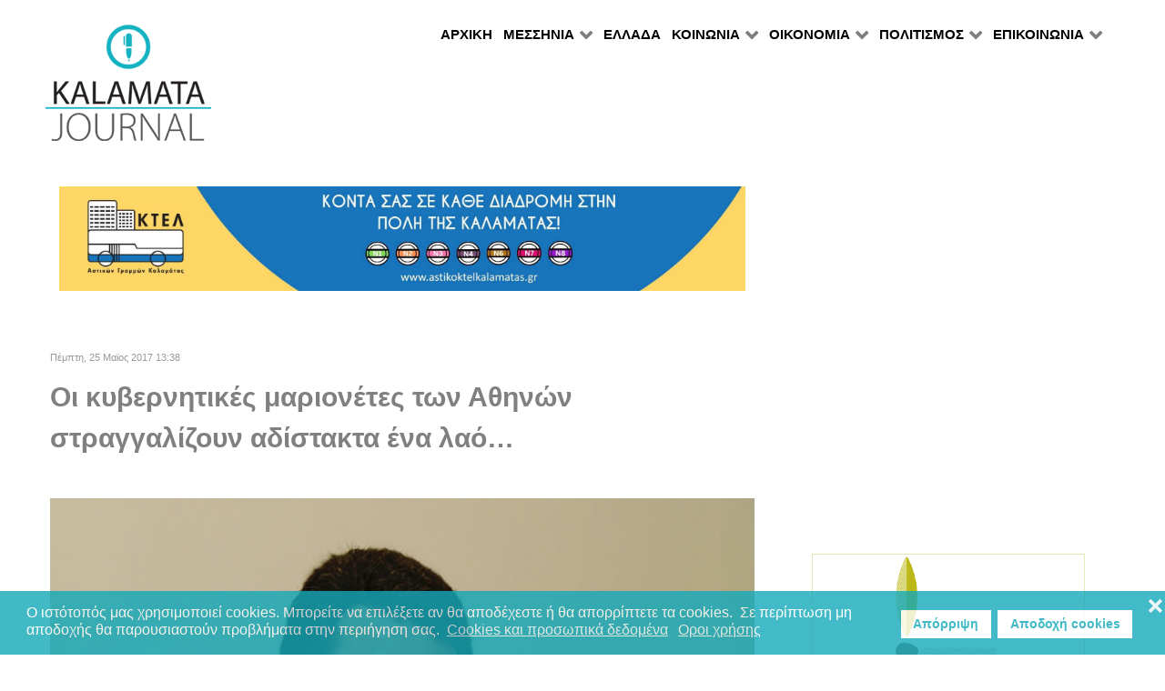

--- FILE ---
content_type: text/html; charset=utf-8
request_url: https://kalamatajournal.gr/koinonia/apopseis/item/13119-oi-kyvernitikes-marionetes-ton-athinon-straggalizoun-adistakta-ena-lao
body_size: 18870
content:
                    <!DOCTYPE html>
<html prefix="og: http://ogp.me/ns# fb: http://ogp.me/ns/fb# kalamatajournal: http://ogp.me/ns/fb/kalamatajournal#" lang="el-GR" dir="ltr">
        
<head>
    
            <meta name="viewport" content="width=device-width, initial-scale=1.0">
        <meta http-equiv="X-UA-Compatible" content="IE=edge" />
        

                <link rel="icon" type="image/x-icon" href="/templates/rt_callisto/custom/images/favicon.ico" />
        
            
         <meta charset="utf-8" />
	<base href="https://kalamatajournal.gr/koinonia/apopseis/item/13119-oi-kyvernitikes-marionetes-ton-athinon-straggalizoun-adistakta-ena-lao" />
	<meta name="keywords" content="Καλαμάτα, Μεσσηνία, Πελοπόννησος, Περιφέρεια Πελοποννήσου, Πολιτισμός, Ειδήσεις, Αρθρα, Εκδηλώσεις" />
	<meta name="robots" content="max-image-preview:large" />
	<meta name="author" content="ΣΤΑΥΡΟΣ ΜΑΡΤΙΝΟΣ" />
	
	
	
	
	<meta property="og:image" content="https://kalamatajournal.gr/media/k2/items/cache/33c03aa515600df4a8c2645ebfbd4630_XL.jpg" />
	<meta name="image" content="https://kalamatajournal.gr/media/k2/items/cache/33c03aa515600df4a8c2645ebfbd4630_XL.jpg" />
	<meta name="twitter:card" content="summary" />
	
	
	<meta name="twitter:image" content="https://kalamatajournal.gr/media/k2/items/cache/33c03aa515600df4a8c2645ebfbd4630_M.jpg" />
	<meta name="twitter:image:alt" content="Οι κυβερνητικές μαριονέτες των Αθηνών στραγγαλίζουν αδίστακτα ένα λαό…" />
	<meta name="description" content="&amp;Tau;&amp;omicron;&amp;upsilon; &amp;Gamma;&amp;iota;ώ&amp;rho;&amp;gamma;&amp;omicron;&amp;upsilon; &amp;Kappa;&amp;alpha;&amp;nu;έ&amp;lambda;&amp;eta;*&amp;nbsp;&amp;Psi;ή&amp;phi;&amp;iota;&amp;sigma;&amp;alpha;&amp;nu; &amp;epsil..." />
	<meta name="generator" content="Joomla! - Open Source Content Management" />
	<title>Οι κυβερνητικές μαριονέτες των Αθηνών στραγγαλίζουν αδίστακτα ένα λαό… - Kalamata Journal</title>
	<link href="/koinonia/apopseis/item/13119-oi-kyvernitikes-marionetes-ton-athinon-straggalizoun-adistakta-ena-lao" rel="canonical" />
	<link href="/favicon.ico" rel="shortcut icon" type="image/vnd.microsoft.icon" />
	<link href="https://cdnjs.cloudflare.com/ajax/libs/magnific-popup.js/1.1.0/magnific-popup.min.css" rel="stylesheet" />
	<link href="https://cdnjs.cloudflare.com/ajax/libs/simple-line-icons/2.4.1/css/simple-line-icons.min.css" rel="stylesheet" />
	<link href="/components/com_k2/css/k2.css?v=2.11.20240609" rel="stylesheet" />
	<link href="/media/sourcecoast/css/sc_bootstrap.css" rel="stylesheet" />
	<link href="/media/sourcecoast/css/common.css" rel="stylesheet" />
	<link href="/modules/mod_raxo_allmode_k2/tmpl/allmode-columns/allmode-columns.css" rel="stylesheet" />
	<link href="/media/gantry5/engines/nucleus/css-compiled/nucleus.css" rel="stylesheet" />
	<link href="/templates/rt_callisto/custom/css-compiled/callisto_11.css" rel="stylesheet" />
	<link href="/media/gantry5/assets/css/bootstrap-gantry.css" rel="stylesheet" />
	<link href="/media/gantry5/engines/nucleus/css-compiled/joomla.css" rel="stylesheet" />
	<link href="/media/jui/css/icomoon.css" rel="stylesheet" />
	<link href="/media/gantry5/assets/css/font-awesome.min.css" rel="stylesheet" />
	<link href="/templates/rt_callisto/custom/css-compiled/callisto-joomla_11.css" rel="stylesheet" />
	<link href="/templates/rt_callisto/custom/css-compiled/custom_11.css" rel="stylesheet" />
	<link href="/plugins/system/gdpr/assets/css/cookieconsent.min.css" rel="stylesheet" />
	<style>

                        /* K2 - Magnific Popup Overrides */
                        .mfp-iframe-holder {padding:10px;}
                        .mfp-iframe-holder .mfp-content {max-width:100%;width:100%;height:100%;}
                        .mfp-iframe-scaler iframe {background:#fff;padding:10px;box-sizing:border-box;box-shadow:none;}
                    div.cc-window.cc-floating{max-width:24em}@media(max-width: 639px){div.cc-window.cc-floating:not(.cc-center){max-width: none}}div.cc-window, span.cc-cookie-settings-toggler, span.cc-cookie-domains-toggler{font-size:16px}div.cc-revoke{font-size:16px}div.cc-settings-label,span.cc-cookie-settings-toggle{font-size:14px}div.cc-window.cc-banner{padding:1em 1.8em}div.cc-window.cc-floating{padding:2em 1.8em}input.cc-cookie-checkbox+span:before, input.cc-cookie-checkbox+span:after{border-radius:1px}div.cc-center,div.cc-floating,div.cc-checkbox-container,div.gdpr-fancybox-container div.fancybox-content,ul.cc-cookie-category-list li,fieldset.cc-service-list-title legend{border-radius:0px}div.cc-window a.cc-btn,span.cc-cookie-settings-toggle{border-radius:0px}
	</style>
	<script src="/media/jui/js/jquery.min.js?744d3bd633aa99b1723df4dcd97dc439"></script>
	<script src="/media/jui/js/jquery-noconflict.js?744d3bd633aa99b1723df4dcd97dc439"></script>
	<script src="/media/jui/js/jquery-migrate.min.js?744d3bd633aa99b1723df4dcd97dc439"></script>
	<script src="https://cdnjs.cloudflare.com/ajax/libs/magnific-popup.js/1.1.0/jquery.magnific-popup.min.js"></script>
	<script src="/media/k2/assets/js/k2.frontend.js?v=2.11.20240609&sitepath=/"></script>
	<script src="/components/com_jfbconnect/includes/jfbconnect.js?v=6"></script>
	<script src="/modules/mod_raxo_allmode_k2/tmpl/allmode-columns/allmode-columns.js"></script>
	<script src="/media/jui/js/bootstrap.min.js?744d3bd633aa99b1723df4dcd97dc439"></script>
	<script src="https://www.googletagmanager.com/gtag/js?id=UA-29070632-1" async></script>
	<script src="/plugins/system/gdpr/assets/js/cookieconsent.min.js" defer></script>
	<script src="/plugins/system/gdpr/assets/js/init.js" defer></script>
	<script>
(function(d){
					  var js, id = 'powr-js', ref = d.getElementsByTagName('script')[0];
					  if (d.getElementById(id)) {return;}
					  js = d.createElement('script'); js.id = id; js.async = true;
					  js.src = 'https://kalamatajournal.gr/plugins/content/powrshortcodes/powr_joomla.js';
					  js.setAttribute('powr-token','pmpDTC5EGP1556042387');
					  js.setAttribute('external-type','joomla');
					  ref.parentNode.insertBefore(js, ref);
					}(document));      window.dataLayer = window.dataLayer || [];
      function gtag(){dataLayer.push(arguments);}
      gtag('js', new Date());

      gtag('config', 'UA-29070632-1');

              gtag('set', { 'anonymize_ip': true });
          var gdprConfigurationOptions = { complianceType: 'opt-in',
																			  cookieConsentLifetime: 365,
																			  cookieConsentSamesitePolicy: '',
																			  cookieConsentSecure: 0,
																			  cookieJoomlaSettings: 0,
																			  cookieConsentDomain: '',
																			  cookieConsentPath: '/',
																			  disableFirstReload: 0,
																	  		  blockJoomlaSessionCookie: 1,
																			  blockExternalCookiesDomains: 0,
																			  externalAdvancedBlockingModeCustomAttribute: '',
																			  allowedCookies: '',
																			  blockCookieDefine: 1,
																			  autoAcceptOnNextPage: 1,
																			  revokable: 1,
																			  lawByCountry: 0,
																			  checkboxLawByCountry: 0,
																			  blockPrivacyPolicy: 0,
																			  cacheGeolocationCountry: 1,
																			  countryAcceptReloadTimeout: 1000,
																			  usaCCPARegions: null,
																			  countryEnableReload: 1,
																			  customHasLawCountries: [""],
																			  dismissOnScroll: 0,
																			  dismissOnTimeout: 0,
																			  containerSelector: 'body',
																			  hideOnMobileDevices: 0,
																			  autoFloatingOnMobile: 0,
																			  autoFloatingOnMobileThreshold: 1024,
																			  autoRedirectOnDecline: 0,
																			  autoRedirectOnDeclineLink: '',
																			  showReloadMsg: 0,
																			  showReloadMsgText: 'Applying preferences and reloading the page...',
																			  showConsentID: 0,
																			  defaultClosedToolbar: 0,
																			  toolbarLayout: 'basic-close',
																			  toolbarTheme: 'block',
																			  toolbarButtonsTheme: 'decline_first',
																			  revocableToolbarTheme: 'basic',
																			  toolbarPosition: 'bottom',
																			  toolbarCenterTheme: 'compact',
																			  revokePosition: 'revoke-top',
																			  toolbarPositionmentType: 1,
																			  positionCenterSimpleBackdrop: 0,
																			  positionCenterBlurEffect: 1,
																			  positionCenterBlurEffectAlwaysFirstVisit: 0,
																			  preventPageScrolling: 0,
																			  popupEffect: 'fade',
																			  popupBackground: '#14a9b9',
																			  popupText: '#ffffff',
																			  popupLink: '#ffffff',
																			  buttonBackground: '#ffffff',
																			  buttonBorder: '#ffffff',
																			  buttonText: '#14a9b9',
																			  highlightOpacity: '80',
																			  highlightBackground: '#ffffff',
																			  highlightBorder: '#ffffff',
																			  highlightText: '#14a9b9',
																			  highlightDismissBackground: '#333333',
																		  	  highlightDismissBorder: '#ffffff',
																		 	  highlightDismissText: '#ffffff',
																			  autocenterRevokableButton: 0,
																			  hideRevokableButton: 0,
																			  hideRevokableButtonOnscroll: 0,
																			  customRevokableButton: 0,
																			  customRevokableButtonAction: 0,
																			  headerText: 'Cookies used on the website!',
																			  messageText: 'Ο ιστότοπός μας χρησιμοποιεί cookies. Μπορείτε να επιλέξετε αν θα αποδέχεστε ή θα απορρίπτετε τα cookies.  Σε περίπτωση μη αποδοχής θα παρουσιαστούν προβλήματα στην περιήγηση σας. ',
																			  denyMessageEnabled: 1, 
																			  denyMessage: 'Εχετε αρνηθεί την αποθήκευση cookies και για αυτό τον λόγο θα παρουσιαστούν δυσλειτουργίες στην περιήγηση σας στον ιστότοπό μας.',
																			  placeholderBlockedResources: 0, 
																			  placeholderBlockedResourcesAction: '',
																	  		  placeholderBlockedResourcesText: 'You must accept cookies and reload the page to view this content',
																			  placeholderIndividualBlockedResourcesText: 'You must accept cookies from {domain} and reload the page to view this content',
																			  placeholderIndividualBlockedResourcesAction: 0,
																			  placeholderOnpageUnlock: 0,
																			  scriptsOnpageUnlock: 0,
																			  autoDetectYoutubePoster: 0,
																			  autoDetectYoutubePosterApikey: 'AIzaSyAV_WIyYrUkFV1H8OKFYG8wIK8wVH9c82U',
																			  dismissText: 'Got it!',
																			  allowText: 'Αποδοχή cookies',
																			  denyText: 'Απόρριψη',
																			  cookiePolicyLinkText: 'Cookies και προσωπικά δεδομένα',
																			  cookiePolicyLink: 'https://www.kalamatajournal.gr/terms',
																			  cookiePolicyRevocableTabText: 'cookies',
																			  cookiePolicyRevocableTabIcon: 'text',
																			  cookiePolicyRevocableTabIconCustom: '',
																			  privacyPolicyLinkText: 'Οροι χρήσης',
																			  privacyPolicyLink: 'https://www.kalamatajournal.gr/terms',
																			  googleCMPTemplate: 0,
																			  enableGdprBulkConsent: 0,
																			  displayBulkConsentDomains: 0,
																			  bulkConsentDomains: [""],
																			  enableCustomScriptExecGeneric: 0,
																			  customScriptExecGeneric: '',
																			  categoriesCheckboxTemplate: 'cc-checkboxes-light',
																			  toggleCookieSettings: 0,
																			  toggleCookieSettingsLinkedView: 0,
																			  toggleCookieSettingsButtonsArea: 0,
 																			  toggleCookieSettingsLinkedViewSefLink: '/component/gdpr/',
																	  		  toggleCookieSettingsText: '<span class="cc-cookie-settings-toggle">Settings <span class="cc-cookie-settings-toggler">&#x25EE</span></span>',
																			  toggleCookieSettingsButtonBackground: '#333333',
																			  toggleCookieSettingsButtonBorder: '#FFFFFF',
																			  toggleCookieSettingsButtonText: '#FFFFFF',
																			  showLinks: 1,
																			  blankLinks: '_blank',
																			  autoOpenPrivacyPolicy: 0,
																			  openAlwaysDeclined: 0,
																			  cookieSettingsLabel: 'Cookie settings:',
															  				  cookieSettingsDesc: 'Choose which kind of cookies you want to disable by clicking on the checkboxes. Click on a category name for more informations about used cookies.',
																			  cookieCategory1Enable: 0,
																			  cookieCategory1Name: 'Necessary',
																			  cookieCategory1Locked: 0,
																			  cookieCategory2Enable: 0,
																			  cookieCategory2Name: 'Preferences',
																			  cookieCategory2Locked: 0,
																			  cookieCategory3Enable: 0,
																			  cookieCategory3Name: 'Statistics',
																			  cookieCategory3Locked: 0,
																			  cookieCategory4Enable: 0,
																			  cookieCategory4Name: 'Marketing',
																			  cookieCategory4Locked: 0,
																			  cookieCategoriesDescriptions: {},
																			  alwaysReloadAfterCategoriesChange: 0,
																			  preserveLockedCategories: 0,
																			  declineButtonBehavior: 'hard',
																			  blockCheckedCategoriesByDefault: 0,
																			  reloadOnfirstDeclineall: 0,
																			  trackExistingCheckboxSelectors: '',
															  		  		  trackExistingCheckboxConsentLogsFormfields: 'name,email,subject,message',
																			  allowallShowbutton: 0,
																			  allowallText: 'Allow all cookies',
																			  allowallButtonBackground: '#FFFFFF',
																			  allowallButtonBorder: '#FFFFFF',
																			  allowallButtonText: '#000000',
																			  allowallButtonTimingAjax: 'fast',
																			  includeAcceptButton: 0,
																			  includeDenyButton: 0,
																			  trackConsentDate: 0,
																			  execCustomScriptsOnce: 1,
																			  optoutIndividualResources: 0,
																			  blockIndividualResourcesServerside: 0,
																			  disableSwitchersOptoutCategory: 0,
																			  autoAcceptCategories: 0,
																			  allowallIndividualResources: 1,
																			  blockLocalStorage: 0,
																			  blockSessionStorage: 0,
																			  externalAdvancedBlockingModeTags: 'iframe,script,img,source,link',
																			  enableCustomScriptExecCategory1: 0,
																			  customScriptExecCategory1: '',
																			  enableCustomScriptExecCategory2: 0,
																			  customScriptExecCategory2: '',
																			  enableCustomScriptExecCategory3: 0,
																			  customScriptExecCategory3: '',
																			  enableCustomScriptExecCategory4: 0,
																			  customScriptExecCategory4: '',
																			  enableCustomDeclineScriptExecCategory1: 0,
																			  customScriptDeclineExecCategory1: '',
																			  enableCustomDeclineScriptExecCategory2: 0,
																			  customScriptDeclineExecCategory2: '',
																			  enableCustomDeclineScriptExecCategory3: 0,
																			  customScriptDeclineExecCategory3: '',
																			  enableCustomDeclineScriptExecCategory4: 0,
																			  customScriptDeclineExecCategory4: '',
																			  enableCMPPreferences: 0,
																			  enableGTMEventsPreferences: 0,
																			  enableCMPStatistics: 0,
																			  enableGTMEventsStatistics: 0,
																			  enableCMPAds: 0,
																			  enableUETAds: 0,
																			  enableGTMEventsAds: 0,
																			  enableClarityAnalytics: 0,
                                                                              enableClarityAds: 0,
																			  debugMode: 0
																		};var gdpr_ajax_livesite='https://kalamatajournal.gr/';var gdpr_enable_log_cookie_consent=1;
	</script>
	<script type="application/x-k2-headers">
{"Last-Modified": "Thu, 25 May 2017 10:38:23 GMT", "ETag": "aa35f916117042d831313800000365f5"}
	</script>
	<script type="application/ld+json">

                {
                    "@context": "https://schema.org",
                    "@type": "Article",
                    "mainEntityOfPage": {
                        "@type": "WebPage",
                        "@id": "https://kalamatajournal.gr/koinonia/apopseis/item/13119-oi-kyvernitikes-marionetes-ton-athinon-straggalizoun-adistakta-ena-lao"
                    },
                    "url": "https://kalamatajournal.gr/koinonia/apopseis/item/13119-oi-kyvernitikes-marionetes-ton-athinon-straggalizoun-adistakta-ena-lao",
                    "headline": "Οι κυβερνητικές μαριονέτες των Αθηνών στραγγαλίζουν αδίστακτα ένα λαό… - Kalamata Journal",
                    "image": [
                        "https://kalamatajournal.gr/media/k2/items/cache/33c03aa515600df4a8c2645ebfbd4630_XL.jpg",
                        "https://kalamatajournal.gr/media/k2/items/cache/33c03aa515600df4a8c2645ebfbd4630_L.jpg",
                        "https://kalamatajournal.gr/media/k2/items/cache/33c03aa515600df4a8c2645ebfbd4630_M.jpg",
                        "https://kalamatajournal.gr/media/k2/items/cache/33c03aa515600df4a8c2645ebfbd4630_S.jpg",
                        "https://kalamatajournal.gr/media/k2/items/cache/33c03aa515600df4a8c2645ebfbd4630_XS.jpg",
                        "https://kalamatajournal.gr/media/k2/items/cache/33c03aa515600df4a8c2645ebfbd4630_Generic.jpg"
                    ],
                    "datePublished": "2017-05-25T13:38:23+03:00",
                    "dateModified": "2017-05-25T13:38:23+03:00",
                    "author": {
                        "@type": "Person",
                        "name": "ΣΤΑΥΡΟΣ ΜΑΡΤΙΝΟΣ",
                        "url": "https://kalamatajournal.gr/koinonia/apopseis/itemlist/user/712-σταυροσ-μαρτινοσ"
                    },
                    "publisher": {
                        "@type": "Organization",
                        "name": "Kalamata Journal",
                        "url": "https://kalamatajournal.gr/",
                        "logo": {
                            "@type": "ImageObject",
                            "name": "Kalamata Journal",
                            "width": "",
                            "height": "",
                            "url": "https://kalamatajournal.gr/"
                        }
                    },
                    "articleSection": "https://kalamatajournal.gr/koinonia/apopseis",
                    "keywords": "Καλαμάτα, Μεσσηνία, Πελοπόννησος, Περιφέρεια Πελοποννήσου, Πολιτισμός, Ειδήσεις, Αρθρα, Εκδηλώσεις",
                    "description": "&amp;Tau;&amp;omicron;&amp;upsilon; &amp;Gamma;&amp;iota;ώ&amp;rho;&amp;gamma;&amp;omicron;&amp;upsilon; &amp;Kappa;&amp;alpha;&amp;nu;έ&amp;lambda;&amp;eta;* &amp;Psi;ή&amp;phi;&amp;iota;&amp;sigma;&amp;alpha;&amp;nu; &amp;epsilon;&amp;xi;&amp;epsilon;&amp;upsilon;&amp;tau;&amp;epsilon;&amp;lambda;&amp;iota;&amp;sigma;&amp;tau;&amp;iota;&amp;kappa;ά έ&amp;nu;&amp;alpha; &amp;sigma;&amp;kappa;&amp;lambda;&amp;eta;&amp;rho;ό&amp;tau;&amp;alpha;&amp;tau;&amp;omicron; 4&amp;omicron; &amp;mu;&amp;nu;&amp;eta;&amp;mu;ό&amp;nu;&amp;iota;&amp;omicron; &amp;chi;&amp;omega;&amp;rho;ί&amp;sigmaf; &amp;nu;&amp;alpha; &amp;pi;ά&amp;rho;&amp;omicron;&amp;upsilon;&amp;nu; &amp;tau;ί&amp;pi;&amp;omicron;&amp;tau;&amp;alpha; &amp;kappa;&amp;alpha;&amp;iota; &amp;gamma;&amp;iota;&amp;alpha; &amp;tau;ί&amp;pi;&amp;omicron;&amp;tau;&amp;alpha;!&amp;Omicron;&amp;iota; &amp;epsilon;&amp;xi;&amp;epsilon;&amp;lambda;ί&amp;xi;&amp;epsilon;&amp;iota;&amp;sigmaf; &amp;sigma;&amp;tau;&amp;omicron; &amp;tau;&amp;epsilon;&amp;lambda;&amp;epsilon;&amp;upsilon;&amp;tau;&amp;alpha;ί&amp;omicron; Eurogroup έ&amp;rho;&amp;chi;&amp;omicron;&amp;nu;&amp;tau;&amp;alpha;&amp;iota; &amp;nu;&amp;alpha; &amp;alpha;&amp;pi;&amp;omicron;&amp;kappa;&amp;alpha;&amp;lambda;ύ&amp;psi;&amp;omicron;&amp;upsilon;&amp;nu; &amp;pi;&amp;lambda;ή&amp;rho;&amp;omega;&amp;sigmaf; &amp;kappa;&amp;alpha;&amp;iota; &amp;nu;&amp;alpha; &amp;epsilon;&amp;kappa;&amp;theta;έ&amp;sigma;&amp;omicron;&amp;upsilon;&amp;nu; &amp;alpha;&amp;pi;&amp;omicron;&amp;lambda;ύ&amp;tau;&amp;omega;&amp;sigmaf; &amp;tau;&amp;eta;&amp;nu; &amp;upsilon;&amp;pi;&amp;eta;&amp;rho;&amp;epsilon;&amp;tau;&amp;iota;&amp;kappa;ή &amp;kappa;&amp;alpha;&amp;iota; &amp;omicron;&amp;pi;&amp;epsilon;&amp;rho;&amp;epsilon;&amp;tau;&amp;iota;&amp;kappa;ή &amp;kappa;&amp;upsilon;&amp;beta;έ&amp;rho;&amp;nu;&amp;eta;&amp;sigma;&amp;eta; &amp;Tau;&amp;sigma;ί&amp;pi;&amp;rho;&amp;alpha;&amp;hellip;",
                    "articleBody": "&amp;Tau;&amp;omicron;&amp;upsilon; &amp;Gamma;&amp;iota;ώ&amp;rho;&amp;gamma;&amp;omicron;&amp;upsilon; &amp;Kappa;&amp;alpha;&amp;nu;έ&amp;lambda;&amp;eta;* &amp;Psi;ή&amp;phi;&amp;iota;&amp;sigma;&amp;alpha;&amp;nu; &amp;epsilon;&amp;xi;&amp;epsilon;&amp;upsilon;&amp;tau;&amp;epsilon;&amp;lambda;&amp;iota;&amp;sigma;&amp;tau;&amp;iota;&amp;kappa;ά έ&amp;nu;&amp;alpha; &amp;sigma;&amp;kappa;&amp;lambda;&amp;eta;&amp;rho;ό&amp;tau;&amp;alpha;&amp;tau;&amp;omicron; 4&amp;omicron; &amp;mu;&amp;nu;&amp;eta;&amp;mu;ό&amp;nu;&amp;iota;&amp;omicron; &amp;chi;&amp;omega;&amp;rho;ί&amp;sigmaf; &amp;nu;&amp;alpha; &amp;pi;ά&amp;rho;&amp;omicron;&amp;upsilon;&amp;nu; &amp;tau;ί&amp;pi;&amp;omicron;&amp;tau;&amp;alpha; &amp;kappa;&amp;alpha;&amp;iota; &amp;gamma;&amp;iota;&amp;alpha; &amp;tau;ί&amp;pi;&amp;omicron;&amp;tau;&amp;alpha;!&amp;Omicron;&amp;iota; &amp;epsilon;&amp;xi;&amp;epsilon;&amp;lambda;ί&amp;xi;&amp;epsilon;&amp;iota;&amp;sigmaf; &amp;sigma;&amp;tau;&amp;omicron; &amp;tau;&amp;epsilon;&amp;lambda;&amp;epsilon;&amp;upsilon;&amp;tau;&amp;alpha;ί&amp;omicron; Eurogroup έ&amp;rho;&amp;chi;&amp;omicron;&amp;nu;&amp;tau;&amp;alpha;&amp;iota; &amp;nu;&amp;alpha; &amp;alpha;&amp;pi;&amp;omicron;&amp;kappa;&amp;alpha;&amp;lambda;ύ&amp;psi;&amp;omicron;&amp;upsilon;&amp;nu; &amp;pi;&amp;lambda;ή&amp;rho;&amp;omega;&amp;sigmaf; &amp;kappa;&amp;alpha;&amp;iota; &amp;nu;&amp;alpha; &amp;epsilon;&amp;kappa;&amp;theta;έ&amp;sigma;&amp;omicron;&amp;upsilon;&amp;nu; &amp;alpha;&amp;pi;&amp;omicron;&amp;lambda;ύ&amp;tau;&amp;omega;&amp;sigmaf; &amp;tau;&amp;eta;&amp;nu; &amp;upsilon;&amp;pi;&amp;eta;&amp;rho;&amp;epsilon;&amp;tau;&amp;iota;&amp;kappa;ή &amp;kappa;&amp;alpha;&amp;iota; &amp;omicron;&amp;pi;&amp;epsilon;&amp;rho;&amp;epsilon;&amp;tau;&amp;iota;&amp;kappa;ή &amp;kappa;&amp;upsilon;&amp;beta;έ&amp;rho;&amp;nu;&amp;eta;&amp;sigma;&amp;eta; &amp;Tau;&amp;sigma;ί&amp;pi;&amp;rho;&amp;alpha;&amp;hellip; &amp;Eta; &amp;kappa;&amp;upsilon;&amp;beta;έ&amp;rho;&amp;nu;&amp;eta;&amp;sigma;&amp;eta; &amp;kappa;&amp;omicron;&amp;rho;ό&amp;iota;&amp;delta;&amp;epsilon;&amp;upsilon;&amp;epsilon; &amp;tau;&amp;omicron;&amp;nu; &amp;lambda;&amp;alpha;ό ό&amp;tau;&amp;iota; &amp;delta;&amp;iota;&amp;alpha;&amp;pi;&amp;rho;&amp;alpha;&amp;gamma;&amp;mu;&amp;alpha;&amp;tau;&amp;epsilon;&amp;upsilon;ό&amp;tau;&amp;alpha;&amp;nu;, &amp;tau;ά&amp;chi;&amp;alpha;, &amp;tau;ό&amp;sigma;&amp;omicron;&amp;upsilon;&amp;sigmaf; &amp;mu;ή&amp;nu;&amp;epsilon;&amp;sigmaf; &amp;gamma;&amp;iota;&amp;alpha; &amp;tau;&amp;omicron; &amp;kappa;&amp;lambda;&amp;epsilon;ί&amp;sigma;&amp;iota;&amp;mu;&amp;omicron; &amp;tau;&amp;eta;&amp;sigmaf; &amp;delta;&amp;epsilon;ύ&amp;tau;&amp;epsilon;&amp;rho;&amp;eta;&amp;sigmaf; &amp;alpha;&amp;xi;&amp;iota;&amp;omicron;&amp;lambda;ό&amp;gamma;&amp;eta;&amp;sigma;&amp;eta;&amp;sigmaf;.&amp;Sigma;&amp;tau;&amp;eta;&amp;nu; &amp;pi;&amp;rho;&amp;alpha;&amp;gamma;&amp;mu;&amp;alpha;&amp;tau;&amp;iota;&amp;kappa;ό&amp;tau;&amp;eta;&amp;tau;&amp;alpha; &amp;eta; &amp;kappa;&amp;upsilon;&amp;beta;έ&amp;rho;&amp;nu;&amp;eta;&amp;sigma;&amp;eta; &amp;delta;&amp;epsilon;&amp;nu; &amp;delta;&amp;iota;&amp;alpha;&amp;pi;&amp;rho;&amp;alpha;&amp;gamma;&amp;mu;&amp;alpha;&amp;tau;&amp;epsilon;ύ&amp;epsilon;&amp;tau;&amp;omicron; &amp;alpha;&amp;pi;&amp;omicron;&amp;lambda;ύ&amp;tau;&amp;omega;&amp;sigmaf; &amp;tau;ί&amp;pi;&amp;omicron;&amp;tau;&amp;alpha; &amp;kappa;&amp;alpha;&amp;iota; &amp;alpha;&amp;pi;&amp;lambda;ώ&amp;sigmaf; &amp;kappa;&amp;rho;&amp;alpha;&amp;tau;&amp;omicron;ύ&amp;sigma;&amp;epsilon; &amp;kappa;&amp;alpha;&amp;theta;&amp;upsilon;&amp;sigma;&amp;tau;έ&amp;rho;&amp;eta;&amp;sigma;&amp;eta; &amp;gamma;&amp;iota;&amp;alpha; &amp;nu;&amp;alpha; &amp;kappa;ά&amp;nu;&amp;epsilon;&amp;iota; &amp;pi;&amp;omicron;&amp;lambda;&amp;iota;&amp;tau;&amp;iota;&amp;kappa;ό &amp;mu;&amp;alpha;&amp;sigma;ά&amp;zeta; &amp;pi;&amp;rho;&amp;omicron;&amp;kappa;&amp;epsilon;&amp;iota;&amp;mu;έ&amp;nu;&amp;omicron;&amp;upsilon; &amp;nu;&amp;alpha; &amp;mu;&amp;pi;&amp;omicron;&amp;rho;έ&amp;sigma;&amp;omicron;&amp;upsilon;&amp;nu; &amp;nu;&amp;alpha; &amp;pi;&amp;epsilon;&amp;rho;ά&amp;sigma;&amp;omicron;&amp;upsilon;&amp;nu; &amp;tau;&amp;alpha; &amp;mu;έ&amp;tau;&amp;rho;&amp;alpha; &amp;delta;&amp;iota;&amp;alpha; &amp;tau;&amp;eta;&amp;sigmaf; &amp;gamma;&amp;epsilon;&amp;nu;&amp;iota;&amp;kappa;ή&amp;sigmaf; &amp;pi;&amp;omicron;&amp;lambda;&amp;iota;&amp;tau;&amp;iota;&amp;kappa;ή&amp;sigmaf; &amp;kappa;&amp;alpha;&amp;tau;&amp;alpha;&amp;pi;ό&amp;nu;&amp;eta;&amp;sigma;&amp;eta;&amp;sigmaf;.&amp;Eta; &amp;kappa;&amp;upsilon;&amp;beta;έ&amp;rho;&amp;nu;&amp;eta;&amp;sigma;&amp;eta; &amp;alpha;&amp;pi;&amp;omicron;&amp;delta;έ&amp;chi;&amp;tau;&amp;eta;&amp;kappa;&amp;epsilon;, &amp;sigma;&amp;upsilon;&amp;nu;&amp;upsilon;&amp;pi;έ&amp;gamma;&amp;rho;&amp;alpha;&amp;psi;&amp;epsilon; &amp;kappa;&amp;alpha;&amp;iota; &amp;psi;ή&amp;phi;&amp;iota;&amp;sigma;&amp;epsilon; &amp;tau;&amp;omicron; &amp;sigma;&amp;kappa;&amp;lambda;&amp;eta;&amp;rho;ό&amp;tau;&amp;epsilon;&amp;rho;&amp;omicron; &amp;delta;&amp;upsilon;&amp;nu;&amp;alpha;&amp;tau;ό &amp;pi;&amp;alpha;&amp;kappa;έ&amp;tau;&amp;omicron; &amp;alpha;&amp;nu;&amp;tau;&amp;iota;&amp;kappa;&amp;omicron;&amp;iota;&amp;nu;&amp;omega;&amp;nu;&amp;iota;&amp;kappa;ώ&amp;nu; &amp;upsilon;&amp;phi;&amp;epsilon;&amp;sigma;&amp;iota;&amp;alpha;&amp;kappa;ώ&amp;nu; &amp;mu;έ&amp;tau;&amp;rho;&amp;omega;&amp;nu; &amp;mu;έ&amp;chi;&amp;rho;&amp;iota; &amp;tau;&amp;omicron; 2022 &amp;kappa;&amp;alpha;&amp;iota; &amp;beta;ά&amp;lambda;&amp;epsilon;, &amp;pi;&amp;rho;ά&amp;gamma;&amp;mu;&amp;alpha; &amp;pi;&amp;omicron;&amp;upsilon; &amp;iota;&amp;sigma;&amp;omicron;&amp;delta;&amp;upsilon;&amp;nu;&amp;alpha;&amp;mu;&amp;epsilon;ί &amp;mu;&amp;epsilon; &amp;kappa;ά&amp;tau;&amp;iota; &amp;chi;&amp;epsilon;&amp;iota;&amp;rho;ό&amp;tau;&amp;epsilon;&amp;rho;&amp;omicron; &amp;alpha;&amp;pi;ό &amp;tau;έ&amp;tau;&amp;alpha;&amp;rho;&amp;tau;&amp;omicron; &amp;mu;&amp;nu;&amp;eta;&amp;mu;ό&amp;nu;&amp;iota;&amp;omicron;, &amp;epsilon;&amp;pi;&amp;epsilon;&amp;iota;&amp;delta;ή &amp;alpha;&amp;upsilon;&amp;tau;ό &amp;tau;&amp;omicron; &amp;pi;&amp;alpha;&amp;kappa;έ&amp;tau;&amp;omicron; &amp;theta;&amp;alpha; &amp;phi;&amp;omicron;&amp;rho;&amp;tau;&amp;omega;&amp;theta;&amp;epsilon;ί &amp;kappa;&amp;alpha;&amp;iota; &amp;mu;&amp;epsilon; &amp;nu;έ&amp;alpha; &amp;mu;έ&amp;tau;&amp;rho;&amp;alpha;, &amp;alpha;&amp;phi;&amp;omicron;ύ &amp;eta; &amp;Epsilon;&amp;lambda;&amp;lambda;ά&amp;delta;&amp;alpha; &amp;theta;&amp;alpha; &amp;chi;&amp;rho;&amp;epsilon;&amp;iota;&amp;alpha;&amp;sigma;&amp;theta;&amp;epsilon;ί &amp;epsilon;&amp;pi;&amp;iota;&amp;mu;ή&amp;kappa;&amp;upsilon;&amp;nu;&amp;sigma;&amp;eta; &amp;tau;&amp;eta;&amp;sigmaf; &amp;chi;&amp;rho;&amp;eta;&amp;mu;&amp;alpha;&amp;tau;&amp;omicron;&amp;delta;ό&amp;tau;&amp;eta;&amp;sigma;&amp;eta;&amp;sigmaf; &amp;tau;&amp;eta;&amp;sigmaf; &amp;kappa;&amp;alpha;&amp;iota; &amp;pi;έ&amp;rho;&amp;alpha; &amp;tau;&amp;omicron;&amp;upsilon; 2018, &amp;pi;&amp;omicron;&amp;upsilon; &amp;lambda;ή&amp;gamma;&amp;epsilon;&amp;iota; &amp;tau;&amp;omicron; &amp;tau;&amp;rho;ί&amp;tau;&amp;omicron; &amp;mu;&amp;nu;&amp;eta;&amp;mu;ό&amp;nu;&amp;iota;&amp;omicron;.&amp;Eta; &amp;kappa;&amp;upsilon;&amp;beta;έ&amp;rho;&amp;nu;&amp;eta;&amp;sigma;&amp;eta;, &amp;lambda;&amp;omicron;&amp;iota;&amp;pi;ό&amp;nu;, ό&amp;chi;&amp;iota; &amp;mu;ό&amp;nu;&amp;omicron; &amp;upsilon;&amp;pi;έ&amp;gamma;&amp;rho;&amp;alpha;&amp;psi;&amp;epsilon; &amp;kappa;&amp;alpha;&amp;iota; &amp;psi;ή&amp;phi;&amp;iota;&amp;sigma;&amp;epsilon; &amp;tau;&amp;omicron; &amp;sigma;&amp;kappa;&amp;lambda;&amp;eta;&amp;rho;ό&amp;tau;&amp;epsilon;&amp;rho;&amp;omicron; &amp;delta;&amp;upsilon;&amp;nu;&amp;alpha;&amp;tau;ό &amp;tau;έ&amp;tau;&amp;alpha;&amp;rho;&amp;tau;&amp;omicron; &amp;mu;&amp;nu;&amp;eta;&amp;mu;ό&amp;nu;&amp;iota;&amp;omicron; &amp;alpha;&amp;lambda;&amp;lambda;ά &amp;tau;&amp;omicron; έ&amp;pi;&amp;rho;&amp;alpha;&amp;xi;&amp;epsilon; &amp;chi;&amp;omega;&amp;rho;ί&amp;sigmaf; &amp;nu;&amp;alpha; &amp;pi;ά&amp;rho;&amp;epsilon;&amp;iota; &amp;alpha;&amp;pi;&amp;omicron;&amp;lambda;ύ&amp;tau;&amp;omega;&amp;sigmaf; &amp;tau;ί&amp;pi;&amp;omicron;&amp;tau;&amp;alpha;.&amp;Tau;&amp;omicron; &amp;pi;&amp;rho;ό&amp;sigma;&amp;phi;&amp;alpha;&amp;tau;&amp;omicron; Eurogroup &amp;alpha;&amp;pi;έ&amp;delta;&amp;epsilon;&amp;iota;&amp;xi;&amp;epsilon; ό&amp;tau;&amp;iota; &amp;eta; &amp;kappa;&amp;upsilon;&amp;beta;έ&amp;rho;&amp;nu;&amp;eta;&amp;sigma;&amp;eta; &amp;delta;&amp;epsilon;&amp;nu; &amp;epsilon;&amp;xi;&amp;alpha;&amp;sigma;&amp;phi;ά&amp;lambda;&amp;iota;&amp;sigma;&amp;epsilon; &amp;kappa;&amp;alpha;&amp;mu;&amp;iota;ά &amp;alpha;&amp;pi;&amp;omicron;&amp;lambda;ύ&amp;tau;&amp;omega;&amp;sigmaf;, &amp;omicron;ύ&amp;tau;&amp;epsilon; &amp;chi;&amp;rho;&amp;omicron;&amp;nu;&amp;iota;&amp;kappa;ή &amp;omicron;ύ&amp;tau;&amp;epsilon; &amp;epsilon;&amp;pi;ί &amp;tau;&amp;omicron;&amp;upsilon; &amp;pi;&amp;epsilon;&amp;rho;&amp;iota;&amp;epsilon;&amp;chi;&amp;omicron;&amp;mu;έ&amp;nu;&amp;omicron;&amp;upsilon;, &amp;delta;έ&amp;sigma;&amp;mu;&amp;epsilon;&amp;upsilon;&amp;sigma;&amp;eta; &amp;gamma;&amp;iota;&amp;alpha; &amp;mu;έ&amp;tau;&amp;rho;&amp;alpha; &amp;sigma;&amp;tau;&amp;omicron; &amp;chi;&amp;rho;έ&amp;omicron;&amp;sigmaf; &amp;alpha;&amp;pi;ό &amp;tau;&amp;omicron;&amp;upsilon;&amp;sigmaf; &amp;pi;&amp;iota;&amp;sigma;&amp;tau;&amp;omega;&amp;tau;έ&amp;sigmaf;.&amp;Eta; &amp;upsilon;&amp;pi;&amp;eta;&amp;rho;&amp;epsilon;&amp;tau;&amp;iota;&amp;kappa;ή &amp;kappa;&amp;upsilon;&amp;beta;έ&amp;rho;&amp;nu;&amp;eta;&amp;sigma;&amp;eta; &amp;tau;&amp;omega;&amp;nu; &amp;Alpha;&amp;theta;&amp;eta;&amp;nu;ώ&amp;nu; &amp;upsilon;&amp;pi;έ&amp;gamma;&amp;rho;&amp;alpha;&amp;psi;&amp;epsilon; &amp;tau;έ&amp;tau;&amp;alpha;&amp;rho;&amp;tau;&amp;omicron; &amp;mu;&amp;nu;&amp;eta;&amp;mu;ό&amp;nu;&amp;iota;&amp;omicron; &amp;epsilon;&amp;nu; &amp;lambda;&amp;epsilon;&amp;upsilon;&amp;kappa;ώ &amp;kappa;&amp;alpha;&amp;iota; &amp;omicron;&amp;iota; ό&amp;pi;&amp;omicron;&amp;iota;&amp;epsilon;&amp;sigmaf; &amp;rho;&amp;upsilon;&amp;theta;&amp;mu;ί&amp;sigma;&amp;epsilon;&amp;iota;&amp;sigmaf; &amp;gamma;&amp;iota;&amp;alpha; &amp;tau;&amp;omicron; &amp;chi;&amp;rho;έ&amp;omicron;&amp;sigmaf; &amp;alpha;&amp;phi;έ&amp;theta;&amp;eta;&amp;kappa;&amp;alpha;&amp;nu; &amp;sigma;&amp;tau;&amp;eta;&amp;nu; &amp;kappa;&amp;alpha;&amp;lambda;ή &amp;pi;&amp;rho;&amp;omicron;&amp;alpha;ί&amp;rho;&amp;epsilon;&amp;sigma;&amp;eta; &amp;tau;&amp;eta;&amp;sigmaf; &amp;Gamma;&amp;epsilon;&amp;rho;&amp;mu;&amp;alpha;&amp;nu;ί&amp;alpha;&amp;sigmaf; &amp;kappa;&amp;alpha;&amp;iota; &amp;tau;&amp;omicron;&amp;upsilon; &amp;Delta;&amp;Nu;&amp;Tau; &amp;kappa;&amp;alpha;&amp;iota; &amp;sigma;&amp;epsilon; &amp;gamma;&amp;epsilon;&amp;nu;&amp;iota;&amp;kappa;ά &amp;epsilon;&amp;upsilon;&amp;chi;&amp;omicron;&amp;lambda;ό&amp;gamma;&amp;iota;&amp;alpha; &amp;chi;&amp;omega;&amp;rho;ί&amp;sigmaf; &amp;chi;&amp;rho;&amp;omicron;&amp;nu;&amp;iota;&amp;kappa;ό &amp;pi;&amp;epsilon;&amp;rho;&amp;iota;&amp;omicron;&amp;rho;&amp;iota;&amp;sigma;&amp;mu;ό, &amp;pi;&amp;alpha;&amp;rho;ά &amp;mu;ό&amp;nu;&amp;omicron; &amp;tau;&amp;eta;&amp;nu; &amp;lambda;ή&amp;xi;&amp;eta; &amp;tau;&amp;omicron;&amp;upsilon; &amp;tau;&amp;rho;ί&amp;tau;&amp;omicron;&amp;upsilon; &amp;mu;&amp;nu;&amp;eta;&amp;mu;&amp;omicron;&amp;nu;ί&amp;omicron;&amp;upsilon; &amp;alpha;&amp;pi;ό &amp;tau;&amp;omicron; 2018.Έ&amp;nu;&amp;alpha; &amp;tau;έ&amp;tau;&amp;omicron;&amp;iota;&amp;omicron; &amp;xi;&amp;epsilon;&amp;pi;&amp;omicron;&amp;upsilon;&amp;lambda;&amp;eta;&amp;mu;&amp;alpha;&amp;tau;&amp;iota;&amp;kappa;ό &amp;kappa;&amp;alpha;&amp;iota; &amp;pi;&amp;rho;&amp;omicron;&amp;delta;&amp;omicron;&amp;tau;&amp;iota;&amp;kappa;ό &amp;chi;&amp;epsilon;&amp;iota;&amp;rho;&amp;iota;&amp;sigma;&amp;mu;ό &amp;delta;&amp;epsilon;&amp;nu; &amp;theta;&amp;alpha; &amp;mu;&amp;pi;&amp;omicron;&amp;rho;&amp;omicron;ύ&amp;sigma;&amp;epsilon; &amp;nu;&amp;alpha; &amp;delta;&amp;iota;&amp;alpha;&amp;nu;&amp;omicron;&amp;eta;&amp;theta;&amp;epsilon;ί &amp;kappa;&amp;alpha;&amp;iota; &amp;eta; &amp;chi;&amp;epsilon;&amp;iota;&amp;rho;ό&amp;tau;&amp;epsilon;&amp;rho;&amp;eta; &amp;alpha;&amp;pi;&amp;omicron;&amp;iota;&amp;kappa;ί&amp;alpha;.&amp;Eta; &amp;kappa;&amp;upsilon;&amp;beta;έ&amp;rho;&amp;nu;&amp;eta;&amp;sigma;&amp;eta; ό&amp;chi;&amp;iota; &amp;mu;ό&amp;nu;&amp;omicron; &amp;phi;&amp;omicron;&amp;rho;&amp;tau;ώ&amp;theta;&amp;eta;&amp;kappa;&amp;epsilon; &amp;kappa;&amp;alpha;&amp;kappa;ώ&amp;sigmaf; &amp;tau;έ&amp;tau;&amp;alpha;&amp;rho;&amp;tau;&amp;omicron; &amp;mu;&amp;nu;&amp;eta;&amp;mu;ό&amp;nu;&amp;iota;&amp;omicron;, &amp;tau;&amp;omicron; &amp;omicron;&amp;pi;&amp;omicron;ί&amp;omicron; &amp;epsilon;ί&amp;nu;&amp;alpha;&amp;iota; &amp;sigma;&amp;epsilon; &amp;kappa;ά&amp;theta;&amp;epsilon; &amp;pi;&amp;epsilon;&amp;rho;ί&amp;pi;&amp;tau;&amp;omega;&amp;sigma;&amp;eta; &amp;alpha;&amp;nu;&amp;epsilon;&amp;pi;ί&amp;tau;&amp;rho;&amp;epsilon;&amp;pi;&amp;tau;&amp;omicron; &amp;alpha;&amp;lambda;&amp;lambda;ά &amp;tau;&amp;omicron; έ&amp;kappa;&amp;alpha;&amp;nu;&amp;epsilon; &amp;kappa;&amp;alpha;&amp;iota; &amp;chi;&amp;omega;&amp;rho;ί&amp;sigmaf; &amp;kappa;&amp;alpha;&amp;nu;έ&amp;nu;&amp;alpha; &amp;alpha;&amp;nu;&amp;tau;ά&amp;lambda;&amp;lambda;&amp;alpha;&amp;gamma;&amp;mu;&amp;alpha; &amp;alpha;&amp;kappa;ό&amp;mu;&amp;alpha; &amp;kappa;&amp;alpha;&amp;iota; &amp;tau;&amp;omicron; &amp;pi;&amp;iota;&amp;omicron; &amp;alpha;&amp;upsilon;&amp;tau;&amp;omicron;&amp;nu;ό&amp;eta;&amp;tau;&amp;omicron;!&amp;Nu;&amp;alpha;, &amp;gamma;&amp;iota;&amp;alpha;&amp;tau;ί &amp;lambda;έ&amp;mu;&amp;epsilon; &amp;pi;&amp;omega;&amp;sigmaf; &amp;delta;&amp;epsilon;&amp;nu; &amp;upsilon;&amp;pi;ή&amp;rho;&amp;xi;&amp;epsilon; &amp;kappa;&amp;alpha;&amp;mu;&amp;iota;ά &amp;delta;&amp;iota;&amp;alpha;&amp;pi;&amp;rho;&amp;alpha;&amp;gamma;&amp;mu;ά&amp;tau;&amp;epsilon;&amp;upsilon;&amp;sigma;&amp;eta; &amp;alpha;&amp;pi;ό &amp;tau;&amp;iota;&amp;sigmaf; &amp;mu;&amp;alpha;&amp;rho;&amp;iota;&amp;omicron;&amp;nu;έ&amp;tau;&amp;epsilon;&amp;sigmaf; &amp;Tau;&amp;sigma;ί&amp;pi;&amp;rho;&amp;alpha; &amp;kappa;&amp;alpha;&amp;iota; &amp;Tau;&amp;sigma;&amp;alpha;&amp;kappa;&amp;alpha;&amp;lambda;ώ&amp;tau;&amp;omicron;, &amp;pi;&amp;omicron;&amp;upsilon; &amp;kappa;&amp;omicron;&amp;iota;&amp;tau;ά&amp;nu;&amp;epsilon; &amp;mu;ό&amp;nu;&amp;omicron; &amp;tau;&amp;iota;&amp;sigmaf; &amp;kappa;&amp;alpha;&amp;rho;έ&amp;kappa;&amp;lambda;&amp;epsilon;&amp;sigmaf; &amp;tau;&amp;omicron;&amp;upsilon;&amp;sigmaf; &amp;kappa;&amp;alpha;&amp;iota; &amp;tau;&amp;eta;&amp;nu; &amp;beta;&amp;rho;ώ&amp;mu;&amp;iota;&amp;kappa;&amp;eta; &amp;mu;&amp;nu;&amp;eta;&amp;mu;&amp;omicron;&amp;nu;&amp;iota;&amp;alpha;&amp;kappa;ή &amp;epsilon;&amp;xi;&amp;omicron;&amp;upsilon;&amp;sigma;ί&amp;alpha; &amp;tau;&amp;omicron;&amp;upsilon;&amp;sigmaf;.&amp;Tau;&amp;omicron; &amp;alpha;&amp;pi;&amp;omicron;&amp;tau;έ&amp;lambda;&amp;epsilon;&amp;sigma;&amp;mu;&amp;alpha; &amp;tau;&amp;omicron; &amp;beta;&amp;lambda;έ&amp;pi;&amp;omicron;&amp;upsilon;&amp;mu;&amp;epsilon;: &amp;Eta; &amp;Gamma;&amp;epsilon;&amp;rho;&amp;mu;&amp;alpha;&amp;nu;ί&amp;alpha; &amp;pi;&amp;alpha;ί&amp;zeta;&amp;epsilon;&amp;iota; &amp;tau;ώ&amp;rho;&amp;alpha; &amp;tau;&amp;eta;&amp;nu; &amp;Epsilon;&amp;lambda;&amp;lambda;ά&amp;delta;&amp;alpha; ό&amp;pi;&amp;omega;&amp;sigmaf; &amp;eta; &amp;gamma;ά&amp;tau;&amp;alpha; &amp;tau;&amp;omicron; &amp;pi;&amp;omicron;&amp;nu;&amp;tau;ί&amp;kappa;&amp;iota; &amp;kappa;&amp;alpha;&amp;iota; &amp;kappa;ά&amp;nu;&amp;epsilon;&amp;iota; &amp;delta;&amp;epsilon;&amp;lambda;&amp;epsilon;&amp;alpha;&amp;sigma;&amp;tau;&amp;iota;&amp;kappa;έ&amp;sigmaf; &amp;pi;&amp;rho;&amp;omicron;&amp;tau;ά&amp;sigma;&amp;epsilon;&amp;iota;&amp;sigmaf; &amp;pi;&amp;rho;&amp;omicron;&amp;sigmaf; &amp;tau;&amp;omicron; &amp;Delta;&amp;Nu;&amp;Tau; &amp;nu;&amp;alpha; &amp;mu;&amp;pi;&amp;epsilon;&amp;iota; &amp;sigma;&amp;tau;&amp;omicron; &amp;pi;&amp;rho;ό&amp;gamma;&amp;rho;&amp;alpha;&amp;mu;&amp;mu;&amp;alpha; &amp;chi;&amp;omega;&amp;rho;ί&amp;sigmaf; &amp;nu;&amp;alpha; &amp;beta;ά&amp;lambda;&amp;epsilon;&amp;iota; &amp;chi;&amp;rho;ή&amp;mu;&amp;alpha;&amp;tau;&amp;alpha; &amp;kappa;&amp;alpha;&amp;iota; &amp;nu;&amp;alpha; &amp;alpha;&amp;phi;&amp;epsilon;&amp;theta;&amp;epsilon;ί &amp;tau;&amp;omicron; &amp;epsilon;&amp;lambda;&amp;lambda;&amp;eta;&amp;nu;&amp;iota;&amp;kappa;ό &amp;chi;&amp;rho;έ&amp;omicron;&amp;sigmaf; &amp;nu;&amp;alpha; &amp;epsilon;&amp;xi;&amp;epsilon;&amp;tau;&amp;alpha;&amp;sigma;&amp;theta;&amp;epsilon;ί &amp;gamma;ύ&amp;rho;&amp;omega; &amp;sigma;&amp;tau;&amp;omicron; 2018 &amp;kappa;&amp;alpha;&amp;iota; &amp;sigma;&amp;epsilon; &amp;kappa;ά&amp;theta;&amp;epsilon; &amp;pi;&amp;epsilon;&amp;rho;ί&amp;pi;&amp;tau;&amp;omega;&amp;sigma;&amp;eta; &amp;mu;&amp;epsilon;&amp;tau;ά &amp;tau;&amp;iota;&amp;sigmaf; &amp;Gamma;&amp;epsilon;&amp;rho;&amp;mu;&amp;alpha;&amp;nu;&amp;iota;&amp;kappa;έ&amp;sigmaf; &amp;epsilon;&amp;kappa;&amp;lambda;&amp;omicron;&amp;gamma;έ&amp;sigmaf;, &amp;sigma;&amp;tau;&amp;omicron; &amp;pi;&amp;lambda;&amp;alpha;ί&amp;sigma;&amp;iota;&amp;omicron; &amp;kappa;&amp;alpha;&amp;iota; &amp;mu;&amp;iota;&amp;alpha;&amp;sigmaf; &amp;nu;έ&amp;alpha;&amp;sigmaf; &amp;chi;&amp;rho;&amp;eta;&amp;mu;&amp;alpha;&amp;tau;&amp;omicron;&amp;delta;ό&amp;tau;&amp;eta;&amp;sigma;&amp;eta;&amp;sigmaf;!&amp;Eta; &amp;sigma;&amp;upsilon;&amp;nu;έ&amp;chi;&amp;epsilon;&amp;iota;&amp;alpha; &amp;alpha;&amp;nu; &amp;kappa;&amp;alpha;&amp;iota; &amp;delta;&amp;epsilon;&amp;nu; &amp;epsilon;ί&amp;nu;&amp;alpha;&amp;iota; &amp;epsilon;ύ&amp;kappa;&amp;omicron;&amp;lambda;&amp;omicron; &amp;nu;&amp;alpha; &amp;pi;&amp;rho;&amp;omicron;&amp;beta;&amp;lambda;&amp;epsilon;&amp;phi;&amp;theta;&amp;epsilon;ί &amp;sigma;&amp;tau;&amp;iota;&amp;sigmaf; &amp;lambda;&amp;epsilon;&amp;pi;&amp;tau;&amp;omicron;&amp;mu;έ&amp;rho;&amp;epsilon;&amp;iota;&amp;epsilon;&amp;sigmaf; &amp;tau;&amp;eta;&amp;sigmaf;, &amp;theta;&amp;alpha; &amp;sigma;&amp;upsilon;&amp;nu;&amp;iota;&amp;sigma;&amp;tau;ά &amp;pi;ά&amp;nu;&amp;tau;&amp;omega;&amp;sigmaf; &amp;gamma;&amp;iota;&amp;alpha; &amp;tau;&amp;eta;&amp;nu; &amp;chi;ώ&amp;rho;&amp;alpha; &amp;mu;&amp;alpha;&amp;sigmaf; &amp;mu;&amp;iota;&amp;alpha; &amp;nu;έ&amp;alpha; &amp;omicron;&amp;delta;&amp;upsilon;&amp;nu;&amp;eta;&amp;rho;ή &amp;pi;&amp;epsilon;&amp;rho;&amp;iota;&amp;pi;έ&amp;tau;&amp;epsilon;&amp;iota;&amp;alpha;.&amp;Sigma;&amp;tau;&amp;omicron; &amp;mu;&amp;epsilon;&amp;tau;&amp;alpha;&amp;xi;ύ &amp;eta; &amp;omicron;&amp;iota;&amp;kappa;&amp;omicron;&amp;nu;&amp;omicron;&amp;mu;ί&amp;alpha; &amp;beta;&amp;omicron;&amp;upsilon;&amp;lambda;&amp;iota;ά&amp;zeta;&amp;epsilon;&amp;iota; &amp;alpha;&amp;kappa;ό&amp;mu;&amp;alpha; &amp;pi;&amp;epsilon;&amp;rho;&amp;iota;&amp;sigma;&amp;sigma;ό&amp;tau;&amp;epsilon;&amp;rho;&amp;omicron;, &amp;eta; &amp;alpha;&amp;gamma;&amp;omicron;&amp;rho;ά έ&amp;chi;&amp;epsilon;&amp;iota; &amp;tau;&amp;epsilon;&amp;lambda;&amp;epsilon;&amp;iota;ώ&amp;sigma;&amp;epsilon;&amp;iota; &amp;kappa;&amp;alpha;&amp;iota; &amp;eta; &amp;kappa;&amp;omicron;&amp;iota;&amp;nu;&amp;omega;&amp;nu;ί&amp;alpha; &amp;pi;&amp;nu;ί&amp;gamma;&amp;epsilon;&amp;tau;&amp;alpha;&amp;iota;.&amp;Omicron;&amp;iota; &amp;kappa;&amp;upsilon;&amp;beta;&amp;epsilon;&amp;rho;&amp;nu;&amp;eta;&amp;tau;&amp;iota;&amp;kappa;&amp;omicron;ί &amp;pi;&amp;omicron;&amp;lambda;&amp;iota;&amp;tau;&amp;iota;&amp;kappa;&amp;omicron;ί &amp;epsilon;&amp;gamma;&amp;kappa;&amp;lambda;&amp;eta;&amp;mu;&amp;alpha;&amp;tau;ί&amp;epsilon;&amp;sigmaf;, &amp;mu;&amp;epsilon; &amp;alpha;&amp;nu;ύ&amp;pi;&amp;alpha;&amp;rho;&amp;kappa;&amp;tau;&amp;eta; &amp;alpha;&amp;nu;&amp;tau;&amp;iota;&amp;pi;&amp;omicron;&amp;lambda;ί&amp;tau;&amp;epsilon;&amp;upsilon;&amp;sigma;&amp;eta; &amp;sigma;&amp;tau;&amp;eta;&amp;nu; &amp;Beta;&amp;omicron;&amp;upsilon;&amp;lambda;ή, &amp;mu;&amp;epsilon; &amp;phi;&amp;iota;&amp;mu;&amp;omega;&amp;mu;έ&amp;nu;&amp;eta; &amp;alpha;&amp;pi;ό &amp;pi;&amp;alpha;&amp;nu;&amp;tau;&amp;omicron;ύ &amp;tau;&amp;eta;&amp;nu; &amp;Lambda;&amp;Alpha;.&amp;Epsilon;, &amp;mu;&amp;epsilon; &amp;delta;&amp;iota;&amp;alpha;&amp;sigma;&amp;pi;&amp;alpha;&amp;sigma;&amp;mu;έ&amp;nu;&amp;epsilon;&amp;sigmaf; &amp;lambda;ό&amp;gamma;&amp;omega; &amp;alpha;&amp;nu;&amp;tau;&amp;iota;&amp;epsilon;&amp;nu;&amp;omega;&amp;tau;&amp;iota;&amp;kappa;ώ&amp;nu; &amp;alpha;&amp;gamma;&amp;kappa;&amp;upsilon;&amp;lambda;ώ&amp;sigma;&amp;epsilon;&amp;omega;&amp;nu; &amp;tau;&amp;iota;&amp;sigmaf; &amp;alpha;&amp;nu;&amp;tau;&amp;iota;&amp;mu;&amp;nu;&amp;eta;&amp;mu;&amp;omicron;&amp;nu;&amp;iota;&amp;alpha;&amp;kappa;έ&amp;sigmaf; &amp;delta;&amp;upsilon;&amp;nu;ά&amp;mu;&amp;epsilon;&amp;iota;&amp;sigmaf; &amp;kappa;&amp;alpha;&amp;iota; &amp;chi;&amp;omega;&amp;rho;ί&amp;sigmaf; &amp;iota;&amp;sigma;&amp;chi;&amp;upsilon;&amp;rho;ό &amp;kappa;ί&amp;nu;&amp;eta;&amp;mu;&amp;alpha;, &amp;sigma;&amp;upsilon;&amp;nu;&amp;epsilon;&amp;chi;ί&amp;zeta;&amp;omicron;&amp;upsilon;&amp;nu; &amp;nu;&amp;alpha; &amp;pi;&amp;rho;&amp;omicron;&amp;delta;ί&amp;delta;&amp;omicron;&amp;upsilon;&amp;nu; &amp;xi;&amp;epsilon;&amp;delta;&amp;iota;ά&amp;nu;&amp;tau;&amp;rho;&amp;omicron;&amp;pi;&amp;alpha;, &amp;nu;&amp;alpha; &amp;xi;&amp;epsilon;&amp;pi;&amp;omicron;&amp;upsilon;&amp;lambda;ά&amp;nu;&amp;epsilon; &amp;kappa;&amp;alpha;&amp;iota; &amp;nu;&amp;alpha; &amp;lambda;&amp;epsilon;&amp;eta;&amp;lambda;&amp;alpha;&amp;tau;&amp;omicron;ύ&amp;nu; &amp;tau;&amp;eta; &amp;chi;ώ&amp;rho;&amp;alpha; &amp;kappa;&amp;alpha;&amp;iota; &amp;tau;&amp;omicron;&amp;nu; &amp;lambda;&amp;alpha;ό, &amp;pi;&amp;iota;&amp;sigma;&amp;tau;&amp;epsilon;ύ&amp;omicron;&amp;nu;&amp;tau;&amp;alpha;&amp;sigmaf; ό&amp;tau;&amp;iota; &amp;delta;&amp;epsilon;&amp;nu; &amp;delta;&amp;iota;&amp;alpha;&amp;kappa;&amp;iota;&amp;nu;&amp;delta;&amp;upsilon;&amp;nu;&amp;epsilon;ύ&amp;omicron;&amp;upsilon;&amp;nu; &amp;alpha;&amp;pi;ό &amp;pi;&amp;omicron;&amp;upsilon;&amp;theta;&amp;epsilon;&amp;nu;ά &amp;tau;&amp;iota;&amp;sigmaf; &amp;kappa;&amp;alpha;&amp;rho;έ&amp;kappa;&amp;lambda;&amp;epsilon;&amp;sigmaf; &amp;tau;&amp;omicron;&amp;upsilon;&amp;sigmaf; &amp;kappa;&amp;alpha;&amp;iota; ό&amp;tau;&amp;iota; &amp;theta;&amp;alpha; &amp;mu;&amp;epsilon;ί&amp;nu;&amp;omicron;&amp;upsilon;&amp;nu; &amp;alpha;&amp;tau;&amp;iota;&amp;mu;ώ&amp;rho;&amp;eta;&amp;tau;&amp;omicron;&amp;iota;.&amp;Theta;&amp;alpha; &amp;delta;&amp;iota;&amp;alpha;&amp;psi;&amp;epsilon;&amp;upsilon;&amp;sigma;&amp;tau;&amp;omicron;ύ&amp;nu; &amp;pi;&amp;alpha;&amp;tau;&amp;alpha;&amp;gamma;&amp;omega;&amp;delta;ώ&amp;sigmaf; &amp;kappa;&amp;alpha;&amp;iota; &amp;gamma;&amp;rho;ή&amp;gamma;&amp;omicron;&amp;rho;&amp;alpha;. &amp;Pi;&amp;omicron;&amp;lambda;ύ &amp;gamma;&amp;rho;ή&amp;gamma;&amp;omicron;&amp;rho;&amp;alpha;! &amp;Kappa;&amp;alpha;&amp;iota; &amp;alpha;&amp;upsilon;&amp;tau;&amp;omicron;ί &amp;kappa;&amp;alpha;&amp;iota; &amp;omicron;&amp;iota; &amp;xi;έ&amp;nu;&amp;omicron;&amp;iota; &amp;pi;ά&amp;tau;&amp;rho;&amp;omega;&amp;nu;&amp;epsilon;&amp;sigmaf; &amp;tau;&amp;omicron;&amp;upsilon;&amp;sigmaf;.Ό&amp;lambda;&amp;omicron;&amp;iota; &amp;omicron;&amp;iota; &amp;kappa;&amp;alpha;&amp;theta;&amp;eta;&amp;lambda;&amp;omega;&amp;tau;&amp;iota;&amp;kappa;&amp;omicron;ί &amp;pi;&amp;alpha;&amp;rho;ά&amp;gamma;&amp;omicron;&amp;nu;&amp;tau;&amp;epsilon;&amp;sigmaf;, &amp;pi;ά&amp;nu;&amp;omega; &amp;sigma;&amp;tau;&amp;omicron;&amp;upsilon;&amp;sigmaf; &amp;omicron;&amp;pi;&amp;omicron;ί&amp;omicron;&amp;upsilon;&amp;sigmaf; &amp;omicron;&amp;iota; &amp;epsilon;&amp;kappa;&amp;chi;&amp;omega;&amp;rho;&amp;eta;&amp;mu;έ&amp;nu;&amp;omicron;&amp;iota; &amp;kappa;&amp;upsilon;&amp;beta;&amp;epsilon;&amp;rho;&amp;nu;ώ&amp;nu;&amp;tau;&amp;epsilon;&amp;sigmaf; &amp;beta;&amp;alpha;&amp;sigma;ί&amp;zeta;&amp;omicron;&amp;upsilon;&amp;nu; &amp;tau;&amp;eta;&amp;nu; &amp;mu;&amp;alpha;&amp;kappa;&amp;rho;&amp;omicron;&amp;eta;&amp;mu;έ&amp;rho;&amp;epsilon;&amp;upsilon;&amp;sigma;&amp;eta; &amp;tau;&amp;omicron;&amp;upsilon;&amp;sigmaf;, &amp;sigma;ύ&amp;nu;&amp;tau;&amp;omicron;&amp;mu;&amp;alpha; &amp;theta;&amp;alpha; &amp;alpha;&amp;rho;&amp;chi;ί&amp;sigma;&amp;omicron;&amp;upsilon;&amp;nu; &amp;nu;&amp;alpha; &amp;kappa;&amp;alpha;&amp;tau;&amp;alpha;&amp;kappa;&amp;rho;&amp;eta;&amp;mu;&amp;nu;ί&amp;zeta;&amp;omicron;&amp;nu;&amp;tau;&amp;alpha;&amp;iota;. *&amp;Gamma;&amp;epsilon;&amp;nu;. &amp;Gamma;&amp;rho;&amp;alpha;&amp;mu;&amp;mu;&amp;alpha;&amp;tau;έ&amp;alpha;&amp;sigmaf; &amp;Epsilon;&amp;rho;&amp;gamma;&amp;alpha;&amp;tau;&amp;iota;&amp;kappa;&amp;omicron;ύ &amp;Kappa;έ&amp;nu;&amp;tau;&amp;rho;&amp;omicron;&amp;upsilon; &amp;Kappa;&amp;alpha;&amp;lambda;&amp;alpha;&amp;mu;ά&amp;tau;&amp;alpha;&amp;sigmaf;"
                }
                
	</script>
	<script type="text/javascript">jfbc.base = 'https://kalamatajournal.gr/';
jfbc.return_url = 'L2tvaW5vbmlhL2Fwb3BzZWlzL2l0ZW0vMTMxMTktb2kta3l2ZXJuaXRpa2VzLW1hcmlvbmV0ZXMtdG9uLWF0aGlub24tc3RyYWdnYWxpem91bi1hZGlzdGFrdGEtZW5hLWxhbw==';
jfbc.token = '6e9b95960e86d02972201ffb4fa942e6';
jfbc.login.logout_facebook = false;
jfbc.login.scope = 'email';
jfbc.login.show_modal = '0';
jfbc.login.use_popup = true;
jfbc.login.auto = '0';
jfbc.login.logged_in = false;
jfbc.init();
</script>
	<meta property="og:title" content="Οι κυβερνητικές μαριονέτες των Αθηνών στραγγαλίζουν αδίστακτα ένα λαό…"/><meta property="og:description" content="&Tau;&omicron;&upsilon; &Gamma;&iota;ώ&rho;&gamma;&omicron;&upsilon; &Kappa;&alpha;&nu;έ&lambda;&eta;*  &Psi;ή&phi;&iota;&sigma;&alpha;&nu; &epsilon;&xi;&epsilon;&upsilon;&tau;&epsilon;&lambda;&iota;&sigma;&tau;&iota;&kappa;ά έ&nu;&alpha; &sigma;&kappa;&lambda;&eta;&rho;ό&tau;&alpha;&tau;&omicron; 4&omicron; &mu;&nu;&eta;&mu;ό&nu;&iota;&omicron; &chi;&omega;&rho;ί&sigmaf; &nu;&alpha; &pi;ά&rho;&omicron;&upsilon;&nu; &tau;ί&pi;&omicron;&tau;&alpha; &kappa;&alpha;&iota; &gamma;&iota;&alpha; &tau;ί&pi;&omicron;&tau;&alpha;! &Omicron;&iota; &epsilon;&xi;&epsilon;&lambda;ί&xi;&epsilon;&iota;&sigmaf; &sigma;&tau;&omicron; &tau;&epsilon;&lambda;&epsilon;&upsilon;&tau;&alpha;ί&omicron; Eurogroup έ&rho;&chi;&omicron;&nu;&tau;&alpha;&iota; &nu;&alpha; &alpha;&pi;&omicron;&kappa;&alpha;&lambda;ύ&psi;&omicron;&upsilon;&nu; &pi;&lambda;ή&rho;&omega;&sigmaf; &kappa;&alpha;&iota; &nu;&alpha; &epsilon;&kappa;&theta;έ&sigma;&omicron;&upsilon;&nu; &alpha;&pi;&omicron;&lambda;ύ&tau;&omega;&sigmaf; &tau;&eta;&nu; &upsilon;&pi;&eta;&rho;&epsilon;&tau;&iota;&kappa;ή &kappa;&alpha;&iota; &omicron;&pi;&epsilon;&rho;&epsilon;&tau;&iota;&kappa;ή &kappa;&upsilon;&beta;έ&rho;&nu;&eta;&sigma;&eta; &Tau;&sigma;ί&pi;&rho;&alpha;&hellip;"/><meta property="og:image" content="https://kalamatajournal.gr/media/k2/items/cache/33c03aa515600df4a8c2645ebfbd4630_XL.jpg"/><meta property="og:image" content="https://kalamatajournal.gr/fb.jpg"/><meta property="og:url" content="https://kalamatajournal.gr/koinonia/apopseis/item/13119-oi-kyvernitikes-marionetes-ton-athinon-straggalizoun-adistakta-ena-lao"/><meta property="og:type" content="website"/><meta property="fb:app_id" content="2424364887698024"/><meta property="og:locale" content="el_gr"/><meta property="og:site_name" content="Kalamata Journal"/>
	
	<link rel="stylesheet" href="/media/sourcecoast/css/jfbconnect.css" type="text/css" />
	<!-- Start: Google Structured Data -->
			
<script type="application/ld+json" data-type="gsd">
{
    "@context": "https://schema.org",
    "@type": "BreadcrumbList",
    "itemListElement": [
        {
            "@type": "ListItem",
            "position": 1,
            "name": "Αρχική",
            "item": "https://kalamatajournal.gr/"
        },
        {
            "@type": "ListItem",
            "position": 2,
            "name": "ΚΟΙΝΩΝΙΑ",
            "item": "https://kalamatajournal.gr/"
        },
        {
            "@type": "ListItem",
            "position": 3,
            "name": "ΑΠΟΨΕΙΣ",
            "item": "https://kalamatajournal.gr/koinonia/apopseis"
        },
        {
            "@type": "ListItem",
            "position": 4,
            "name": "Οι κυβερνητικές μαριονέτες των Αθηνών στραγγαλίζουν αδίστακτα ένα λαό…",
            "item": "https://kalamatajournal.gr/koinonia/apopseis/item/13119-oi-kyvernitikes-marionetes-ton-athinon-straggalizoun-adistakta-ena-lao"
        }
    ]
}
</script>

<script type="application/ld+json" data-type="gsd">
{
    "@context": "https://schema.org",
    "@type": "Article",
    "mainEntityOfPage": {
        "@type": "WebPage",
        "@id": "https://kalamatajournal.gr/koinonia/apopseis/item/13119-oi-kyvernitikes-marionetes-ton-athinon-straggalizoun-adistakta-ena-lao"
    },
    "headline": "Kalamata Journal: Απόψεις",
    "image": {
        "@type": "ImageObject",
        "url": "https://kalamatajournal.gr/"
    },
    "publisher": {
        "@type": "Organization",
        "name": "Kalamata Journal",
        "logo": {
            "@type": "ImageObject",
            "url": "https://kalamatajournal.gr/images/kjlog.jpg"
        }
    }
}
</script>
			<!-- End: Google Structured Data -->

    
                    <script async src="//pagead2.googlesyndication.com/pagead/js/adsbygoogle.js"></script>
<script>
  (adsbygoogle = window.adsbygoogle || []).push({
    google_ad_client: "ca-pub-1340419082408496",
    enable_page_level_ads: true
  });
</script>
            
</head>

    <body class="gantry site com_k2 view-item no-layout no-task dir-ltr itemid-146 outline-11 g-offcanvas-left g-default g-style-preset10"><script type="text/javascript">
  
  window.fbAsyncInit = function() {
    FB.init({version: 'v14.0',appId: '2424364887698024', status: false, cookie: true, xfbml: true});
FB.Event.subscribe('comment.create', jfbc.social.facebook.comment.create);
FB.Event.subscribe('comment.remove', jfbc.social.facebook.comment.remove);
  };
  (function(d, s, id){
     var js, fjs = d.getElementsByTagName(s)[0];
     if (d.getElementById(id)) {return;}
     js = d.createElement(s); js.id = id;
     js.src = "//connect.facebook.net/el_GR/sdk.js";
     fjs.parentNode.insertBefore(js, fjs);
   }(document, 'script', 'facebook-jssdk'));
</script>



        
                    

        <div id="g-offcanvas"  data-g-offcanvas-swipe="1" data-g-offcanvas-css3="1">
                        <div class="g-grid">                        

        <div class="g-block size-100">
             <div id="mobile-menu-9538-particle" class="g-content g-particle">            <div id="g-mobilemenu-container" data-g-menu-breakpoint="48rem"></div>
            </div>
        </div>
            </div>
    </div>
        <div id="g-page-surround">
            <div class="g-offcanvas-hide g-offcanvas-toggle" role="navigation" data-offcanvas-toggle aria-controls="g-offcanvas" aria-expanded="false"><i class="fa fa-fw fa-bars"></i></div>                        

                                                        
                <header id="g-header">
                <div class="g-container">                                <div class="g-grid">                        

        <div class="g-block size-100">
             <div class="g-system-messages">
                                            <div id="system-message-container">
    </div>

            
    </div>
        </div>
            </div>
                            <div class="g-grid">                        

        <div class="g-block size-20 g-logo-block">
             <div id="logo-4045-particle" class="g-content g-particle">            <a href="/" target="_self" title="" aria-label="" rel="home" class="g-logo">
                        <img src="/images/logo.gif"  alt="" />
            </a>
            </div>
        </div>
                    

        <div class="g-block size-80 align-right g-menu-block">
             <div id="menu-1716-particle" class="g-content g-particle">            <nav class="g-main-nav" data-g-hover-expand="true">
        <ul class="g-toplevel">
                                                                                                                
        
                
        
                
        
        <li class="g-menu-item g-menu-item-type-component g-menu-item-101 g-standard  ">
                            <a class="g-menu-item-container" href="/">
                                                                <span class="g-menu-item-content">
                                    <span class="g-menu-item-title">ΑΡΧΙΚΗ</span>
            
                    </span>
                                                </a>
                                </li>
    
                                                                                                
        
                
        
                
        
        <li class="g-menu-item g-menu-item-type-url g-menu-item-154 g-parent g-standard g-menu-item-link-parent ">
                            <a class="g-menu-item-container" href="#">
                                                                <span class="g-menu-item-content">
                                    <span class="g-menu-item-title">ΜΕΣΣΗΝΙΑ</span>
            
                    </span>
                    <span class="g-menu-parent-indicator" data-g-menuparent=""></span>                            </a>
                                                                            <ul class="g-dropdown g-inactive g-fade g-dropdown-right">
            <li class="g-dropdown-column">
                        <div class="g-grid">
                        <div class="g-block size-100">
            <ul class="g-sublevel">
                <li class="g-level-1 g-go-back">
                    <a class="g-menu-item-container" href="#" data-g-menuparent=""><span>Back</span></a>
                </li>
                                                                                                                    
        
                
        
                
        
        <li class="g-menu-item g-menu-item-type-component g-menu-item-130  ">
                            <a class="g-menu-item-container" href="/messinia/kalamata">
                                                                <span class="g-menu-item-content">
                                    <span class="g-menu-item-title">ΚΑΛΑΜΑΤΑ</span>
            
                    </span>
                                                </a>
                                </li>
    
                                                                                                
        
                
        
                
        
        <li class="g-menu-item g-menu-item-type-component g-menu-item-134  ">
                            <a class="g-menu-item-container" href="/messinia/perifereia-peloponnisou">
                                                                <span class="g-menu-item-content">
                                    <span class="g-menu-item-title">ΠΕΛΟΠΟΝΝΗΣΟΣ</span>
            
                    </span>
                                                </a>
                                </li>
    
                                                                                                
        
                
        
                
        
        <li class="g-menu-item g-menu-item-type-component g-menu-item-133  ">
                            <a class="g-menu-item-container" href="/messinia/dimoi-messinias">
                                                                <span class="g-menu-item-content">
                                    <span class="g-menu-item-title">ΠΕΡΙΦΕΡΕΙΑ ΝΟΜΟΥ</span>
            
                    </span>
                                                </a>
                                </li>
    
    
            </ul>
        </div>
            </div>

            </li>
        </ul>
            </li>
    
                                                                                                
        
                
        
                
        
        <li class="g-menu-item g-menu-item-type-alias g-menu-item-424 g-standard  ">
                            <a class="g-menu-item-container" href="/gr">
                                                                <span class="g-menu-item-content">
                                    <span class="g-menu-item-title">ΕΛΛΑΔΑ</span>
            
                    </span>
                                                </a>
                                </li>
    
                                                                                                
        
                
        
                
        
        <li class="g-menu-item g-menu-item-type-url g-menu-item-155 g-parent active g-standard g-menu-item-link-parent ">
                            <a class="g-menu-item-container" href="#">
                                                                <span class="g-menu-item-content">
                                    <span class="g-menu-item-title">ΚΟΙΝΩΝΙΑ</span>
            
                    </span>
                    <span class="g-menu-parent-indicator" data-g-menuparent=""></span>                            </a>
                                                                            <ul class="g-dropdown g-inactive g-fade g-dropdown-right">
            <li class="g-dropdown-column">
                        <div class="g-grid">
                        <div class="g-block size-100">
            <ul class="g-sublevel">
                <li class="g-level-1 g-go-back">
                    <a class="g-menu-item-container" href="#" data-g-menuparent=""><span>Back</span></a>
                </li>
                                                                                                                    
        
                
        
                
        
        <li class="g-menu-item g-menu-item-type-component g-menu-item-156  ">
                            <a class="g-menu-item-container" href="/koinonia/ergazomenoi">
                                                                <span class="g-menu-item-content">
                                    <span class="g-menu-item-title">ΕΡΓΑΖΟΜΕΝΟΙ</span>
            
                    </span>
                                                </a>
                                </li>
    
                                                                                                
        
                
        
                
        
        <li class="g-menu-item g-menu-item-type-component g-menu-item-157  ">
                            <a class="g-menu-item-container" href="/koinonia/edu">
                                                                <span class="g-menu-item-content">
                                    <span class="g-menu-item-title">ΕΚΠΑΙΔΕΥΣΗ</span>
            
                    </span>
                                                </a>
                                </li>
    
                                                                                                
        
                
        
                
        
        <li class="g-menu-item g-menu-item-type-component g-menu-item-135  ">
                            <a class="g-menu-item-container" href="/koinonia/ygeia">
                                                                <span class="g-menu-item-content">
                                    <span class="g-menu-item-title">ΥΓΕΙΑ</span>
            
                    </span>
                                                </a>
                                </li>
    
                                                                                                
        
                
        
                
        
        <li class="g-menu-item g-menu-item-type-component g-menu-item-136  ">
                            <a class="g-menu-item-container" href="/koinonia/astynomika">
                                                                <span class="g-menu-item-content">
                                    <span class="g-menu-item-title">ΑΣΤΥΝΟΜΙΚΑ</span>
            
                    </span>
                                                </a>
                                </li>
    
                                                                                                
        
                
        
                
        
        <li class="g-menu-item g-menu-item-type-component g-menu-item-146 active  ">
                            <a class="g-menu-item-container" href="/koinonia/apopseis">
                                                                <span class="g-menu-item-content">
                                    <span class="g-menu-item-title">ΑΠΟΨΕΙΣ</span>
            
                    </span>
                                                </a>
                                </li>
    
                                                                                                
        
                
        
                
        
        <li class="g-menu-item g-menu-item-type-component g-menu-item-131  ">
                            <a class="g-menu-item-container" href="/koinonia/sxolia">
                                                                <span class="g-menu-item-content">
                                    <span class="g-menu-item-title">ΣΧΟΛΙΑ</span>
            
                    </span>
                                                </a>
                                </li>
    
                                                                                                
        
                
        
                
        
        <li class="g-menu-item g-menu-item-type-component g-menu-item-149  ">
                            <a class="g-menu-item-container" href="/koinonia/eksormiseis">
                                                                <span class="g-menu-item-content">
                                    <span class="g-menu-item-title">ΕΞΟΡΜΗΣΕΙΣ</span>
            
                    </span>
                                                </a>
                                </li>
    
    
            </ul>
        </div>
            </div>

            </li>
        </ul>
            </li>
    
                                                                                                
        
                
        
                
        
        <li class="g-menu-item g-menu-item-type-url g-menu-item-158 g-parent g-standard g-menu-item-link-parent ">
                            <a class="g-menu-item-container" href="#">
                                                                <span class="g-menu-item-content">
                                    <span class="g-menu-item-title">ΟΙΚΟΝΟΜΙΑ</span>
            
                    </span>
                    <span class="g-menu-parent-indicator" data-g-menuparent=""></span>                            </a>
                                                                            <ul class="g-dropdown g-inactive g-fade g-dropdown-right">
            <li class="g-dropdown-column">
                        <div class="g-grid">
                        <div class="g-block size-100">
            <ul class="g-sublevel">
                <li class="g-level-1 g-go-back">
                    <a class="g-menu-item-container" href="#" data-g-menuparent=""><span>Back</span></a>
                </li>
                                                                                                                    
        
                
        
                
        
        <li class="g-menu-item g-menu-item-type-component g-menu-item-137  ">
                            <a class="g-menu-item-container" href="/oikonomia/agrotika">
                                                                <span class="g-menu-item-content">
                                    <span class="g-menu-item-title">ΑΓΡΟΤΙΚΑ</span>
            
                    </span>
                                                </a>
                                </li>
    
                                                                                                
        
                
        
                
        
        <li class="g-menu-item g-menu-item-type-component g-menu-item-142  ">
                            <a class="g-menu-item-container" href="/oikonomia/epixeirein">
                                                                <span class="g-menu-item-content">
                                    <span class="g-menu-item-title">ΕΠΙΧΕΙΡΕΙΝ</span>
            
                    </span>
                                                </a>
                                </li>
    
                                                                                                
        
                
        
                
        
        <li class="g-menu-item g-menu-item-type-component g-menu-item-159  ">
                            <a class="g-menu-item-container" href="/oikonomia/tourismos">
                                                                <span class="g-menu-item-content">
                                    <span class="g-menu-item-title">ΤΟΥΡΙΣΜΟΣ</span>
            
                    </span>
                                                </a>
                                </li>
    
    
            </ul>
        </div>
            </div>

            </li>
        </ul>
            </li>
    
                                                                                                
        
                
        
                
        
        <li class="g-menu-item g-menu-item-type-url g-menu-item-138 g-parent g-standard g-menu-item-link-parent ">
                            <a class="g-menu-item-container" href="#">
                                                                <span class="g-menu-item-content">
                                    <span class="g-menu-item-title">ΠΟΛΙΤΙΣΜΟΣ</span>
            
                    </span>
                    <span class="g-menu-parent-indicator" data-g-menuparent=""></span>                            </a>
                                                                            <ul class="g-dropdown g-inactive g-fade g-dropdown-right">
            <li class="g-dropdown-column">
                        <div class="g-grid">
                        <div class="g-block size-100">
            <ul class="g-sublevel">
                <li class="g-level-1 g-go-back">
                    <a class="g-menu-item-container" href="#" data-g-menuparent=""><span>Back</span></a>
                </li>
                                                                                                                    
        
                
        
                
        
        <li class="g-menu-item g-menu-item-type-component g-menu-item-143  ">
                            <a class="g-menu-item-container" href="/bouquet/protaseis-psyxagogias">
                                                                <span class="g-menu-item-content">
                                    <span class="g-menu-item-title">ΤΕΧΝΕΣ-ΨΥΧΑΓΩΓΙΑ</span>
            
                    </span>
                                                </a>
                                </li>
    
                                                                                                
        
                
        
                
        
        <li class="g-menu-item g-menu-item-type-component g-menu-item-139  ">
                            <a class="g-menu-item-container" href="/bouquet/ekdiloseis">
                                                                <span class="g-menu-item-content">
                                    <span class="g-menu-item-title">ΕΚΔΗΛΩΣΕΙΣ</span>
            
                    </span>
                                                </a>
                                </li>
    
                                                                                                
        
                
        
                
        
        <li class="g-menu-item g-menu-item-type-component g-menu-item-147  ">
                            <a class="g-menu-item-container" href="/bouquet/kinimatografos">
                                                                <span class="g-menu-item-content">
                                    <span class="g-menu-item-title">ΚΙΝΗΜΑΤΟΓΡΑΦΟΣ</span>
            
                    </span>
                                                </a>
                                </li>
    
                                                                                                
        
                
        
                
        
        <li class="g-menu-item g-menu-item-type-component g-menu-item-148  ">
                            <a class="g-menu-item-container" href="/bouquet/athlitismos">
                                                                <span class="g-menu-item-content">
                                    <span class="g-menu-item-title">ΑΘΛΗΤΙΣΜΟΣ</span>
            
                    </span>
                                                </a>
                                </li>
    
                                                                                                
        
                
        
                
        
        <li class="g-menu-item g-menu-item-type-component g-menu-item-141  ">
                            <a class="g-menu-item-container" href="/bouquet/synentefksi">
                                                                <span class="g-menu-item-content">
                                    <span class="g-menu-item-title">ΣΥΝΕΝΤΕΥΞΕΙΣ - ΠΡΟΣΩΠΑ</span>
            
                    </span>
                                                </a>
                                </li>
    
                                                                                                
        
                
        
                
        
        <li class="g-menu-item g-menu-item-type-component g-menu-item-145  ">
                            <a class="g-menu-item-container" href="/bouquet/kathimerines-istories">
                                                                <span class="g-menu-item-content">
                                    <span class="g-menu-item-title">ΜΙΚΡΕΣ ΙΣΤΟΡΙΕΣ</span>
            
                    </span>
                                                </a>
                                </li>
    
    
            </ul>
        </div>
            </div>

            </li>
        </ul>
            </li>
    
                                                                                                
        
                
        
                
        
        <li class="g-menu-item g-menu-item-type-url g-menu-item-160 g-parent g-standard  ">
                            <div class="g-menu-item-container" data-g-menuparent="">                                                                            <span class="g-separator g-menu-item-content">            <span class="g-menu-item-title">ΕΠΙΚΟΙΝΩΝΙΑ</span>
            </span>
                                        <span class="g-menu-parent-indicator"></span>                            </div>                                                                <ul class="g-dropdown g-inactive g-fade g-dropdown-right">
            <li class="g-dropdown-column">
                        <div class="g-grid">
                        <div class="g-block size-100">
            <ul class="g-sublevel">
                <li class="g-level-1 g-go-back">
                    <a class="g-menu-item-container" href="#" data-g-menuparent=""><span>Back</span></a>
                </li>
                                                                                                                    
        
                
        
                
        
        <li class="g-menu-item g-menu-item-type-component g-menu-item-150  ">
                            <a class="g-menu-item-container" href="/epikoinonia/info">
                                                                <span class="g-menu-item-content">
                                    <span class="g-menu-item-title">ΤΑΥΤΟΤΗΤΑ</span>
            
                    </span>
                                                </a>
                                </li>
    
                                                                                                
        
                
        
                
        
        <li class="g-menu-item g-menu-item-type-component g-menu-item-151  ">
                            <a class="g-menu-item-container" href="/epikoinonia/contact">
                                                                <span class="g-menu-item-content">
                                    <span class="g-menu-item-title">ΕΠΙΚΟΙΝΩΝΙΑ</span>
            
                    </span>
                                                </a>
                                </li>
    
    
            </ul>
        </div>
            </div>

            </li>
        </ul>
            </li>
    
    
        </ul>
    </nav>
            </div>
        </div>
            </div>
            </div>
        
    </header>
                                    
                                
                
    
                <section id="g-main" class="g-wrapper">
                <div class="g-container">                    <div class="g-grid">                        

        <div class="g-block size-67">
             <section id="g-mainbar">
                                        <div class="g-grid">                        

        <div class="g-block size-100">
             <div class="g-content">
                                    <div class="platform-content"><div class="moduletable  bannerpadding">
						<div class="bannergroup bannerpadding">

	<div class="banneritem">
																																																																			<a
							href="/component/banners/click/650" target="_blank" rel="noopener noreferrer"
							title="KTEL ASTIKON GRAMMON KALAMATA">
							<img
								src="https://kalamatajournal.gr/images/banners/ASTIKO-KTEL-KALAMATA-03-07-25.jpg"
								alt="KTEL ASTIKON GRAMMON KALAMATA"
																							/>
						</a>
																<div class="clr"></div>
	</div>

</div>
		</div></div>
            
        </div>
        </div>
            </div>
                            <div class="g-grid">                        

        <div class="g-block size-100 box2 nomarginall">
             <div class="g-content">
                                                            <div class="platform-content row-fluid"><div class="span12"><!-- Start K2 Item Layout -->
<span id="startOfPageId13119"></span>

<div id="k2Container" class="itemView">
    <!-- Plugins: BeforeDisplay -->
    
    <!-- K2 Plugins: K2BeforeDisplay -->
    
    <div class="itemHeader">
                <!-- Date created -->
        <span class="itemDateCreated">
            Πέμπτη, 25 Μαϊος 2017 13:38        </span>
        
                <!-- Item title -->
        <h2 class="itemTitle">
            
            Οι κυβερνητικές μαριονέτες των Αθηνών στραγγαλίζουν αδίστακτα ένα λαό…
                    </h2>
        
            </div>

    <!-- Plugins: AfterDisplayTitle -->
    
    <!-- K2 Plugins: K2AfterDisplayTitle -->
    
    
    
    <div class="itemBody">
        <!-- Plugins: BeforeDisplayContent -->
        <div style="position: relative; top:0px; left:0px; z-index: 99;" class="scsocialbuttons box_count"><div class="sourcecoast facebook ns-bs5 like jfbclike"><div class="fb-like" data-href="https://kalamatajournal.gr/koinonia/apopseis/item/13119-oi-kyvernitikes-marionetes-ton-athinon-straggalizoun-adistakta-ena-lao" data-show-faces="false" data-share="true" data-layout="box_count" data-size="small" data-action="like" data-colorscheme="light" data-kid-directed-site="false" data-lazy="true"></div></div></div><div style="clear:both"></div>
        <!-- K2 Plugins: K2BeforeDisplayContent -->
        
                <!-- Item Image -->
        <div class="itemImageBlock">
            <span class="itemImage">
                <a data-k2-modal="image" href="/media/k2/items/cache/33c03aa515600df4a8c2645ebfbd4630_XL.jpg" title="Πατήστε για να δείτε την εικόνα">
                    <img src="/media/k2/items/cache/33c03aa515600df4a8c2645ebfbd4630_XL.jpg" alt="Οι κυβερνητικές μαριονέτες των Αθηνών στραγγαλίζουν αδίστακτα ένα λαό…" style="width:760px; height:auto;" />
                </a>
            </span>

						
<!-- KOSTAS STATHOPOULOS INSERT BANNER -->
<!-- BEGIN: Custom advanced (www.pluginaria.com) -->
<center><p><script async src="//pagead2.googlesyndication.com/pagead/js/adsbygoogle.js"></script>
<!-- ΠΕΡΙΕΧΟΜΕΝΟ ΜΕΓΑΛΗ ΠΑΝΩ -->
<ins class="adsbygoogle"
     style="display:block"
     data-ad-client="ca-pub-1340419082408496"
     data-ad-slot="6126511615"
     data-ad-format="auto"></ins>
<script>
(adsbygoogle = window.adsbygoogle || []).push({});
</script></p></center><!-- END: Custom advanced (www.pluginaria.com) -->
<div class="bannergroup center bannerpadding ">

	<div class="banneritem">
																																																																			<a
							href="/component/banners/click/159" target="_blank" rel="noopener noreferrer"
							title="ΝΤΑΓΙΟΠΟΥΛΟΣ3">
							<img
								src="https://kalamatajournal.gr/images/banners/DAGIOPOULOS-22.gif"
								alt="ΝΤΑΓΙΟΠΟΥΛΟΣ3"
																							/>
						</a>
																<div class="clr"></div>
	</div>
	<div class="banneritem">
																																																																			<a
							href="/component/banners/click/373" target="_blank" rel="noopener noreferrer"
							title="PAPADOPOULOS ALUMINCO">
							<img
								src="https://kalamatajournal.gr/images/banners/PAPADOPOULOS-ALUMINCO-23.gif"
								alt="PAPADOPOULOS ALUMINCO"
																							/>
						</a>
																<div class="clr"></div>
	</div>

</div>
<!-- KOSTAS STATHOPOULOS INSERT BANNER -->

            

            
            <div class="clr"></div>
        </div>
        
        
                <!-- Item introtext -->
        <div class="itemIntroText">
            <p><span style="font-size: 14pt;">&Tau;&omicron;&upsilon; &Gamma;&iota;ώ&rho;&gamma;&omicron;&upsilon; &Kappa;&alpha;&nu;έ&lambda;&eta;*&nbsp;</span><br /><span style="font-size: 14pt;">&Psi;ή&phi;&iota;&sigma;&alpha;&nu; &epsilon;&xi;&epsilon;&upsilon;&tau;&epsilon;&lambda;&iota;&sigma;&tau;&iota;&kappa;ά έ&nu;&alpha; &sigma;&kappa;&lambda;&eta;&rho;ό&tau;&alpha;&tau;&omicron; 4&omicron; &mu;&nu;&eta;&mu;ό&nu;&iota;&omicron; &chi;&omega;&rho;ί&sigmaf; &nu;&alpha; &pi;ά&rho;&omicron;&upsilon;&nu; &tau;ί&pi;&omicron;&tau;&alpha; &kappa;&alpha;&iota; &gamma;&iota;&alpha; &tau;ί&pi;&omicron;&tau;&alpha;!</span><br /><span style="font-size: 14pt;">&Omicron;&iota; &epsilon;&xi;&epsilon;&lambda;ί&xi;&epsilon;&iota;&sigmaf; &sigma;&tau;&omicron; &tau;&epsilon;&lambda;&epsilon;&upsilon;&tau;&alpha;ί&omicron; Eurogroup έ&rho;&chi;&omicron;&nu;&tau;&alpha;&iota; &nu;&alpha; &alpha;&pi;&omicron;&kappa;&alpha;&lambda;ύ&psi;&omicron;&upsilon;&nu; &pi;&lambda;ή&rho;&omega;&sigmaf; &kappa;&alpha;&iota; &nu;&alpha; &epsilon;&kappa;&theta;έ&sigma;&omicron;&upsilon;&nu; &alpha;&pi;&omicron;&lambda;ύ&tau;&omega;&sigmaf; &tau;&eta;&nu; &upsilon;&pi;&eta;&rho;&epsilon;&tau;&iota;&kappa;ή &kappa;&alpha;&iota; &omicron;&pi;&epsilon;&rho;&epsilon;&tau;&iota;&kappa;ή &kappa;&upsilon;&beta;έ&rho;&nu;&eta;&sigma;&eta; &Tau;&sigma;ί&pi;&rho;&alpha;&hellip;</span>        </div>
        
                <!-- Item fulltext -->
        <div class="itemFullText">
            &Eta; &kappa;&upsilon;&beta;έ&rho;&nu;&eta;&sigma;&eta; &kappa;&omicron;&rho;ό&iota;&delta;&epsilon;&upsilon;&epsilon; &tau;&omicron;&nu; &lambda;&alpha;ό ό&tau;&iota; &delta;&iota;&alpha;&pi;&rho;&alpha;&gamma;&mu;&alpha;&tau;&epsilon;&upsilon;ό&tau;&alpha;&nu;, &tau;ά&chi;&alpha;, &tau;ό&sigma;&omicron;&upsilon;&sigmaf; &mu;ή&nu;&epsilon;&sigmaf; &gamma;&iota;&alpha; &tau;&omicron; &kappa;&lambda;&epsilon;ί&sigma;&iota;&mu;&omicron; &tau;&eta;&sigmaf; &delta;&epsilon;ύ&tau;&epsilon;&rho;&eta;&sigmaf; &alpha;&xi;&iota;&omicron;&lambda;ό&gamma;&eta;&sigma;&eta;&sigmaf;.<br />&Sigma;&tau;&eta;&nu; &pi;&rho;&alpha;&gamma;&mu;&alpha;&tau;&iota;&kappa;ό&tau;&eta;&tau;&alpha; &eta; &kappa;&upsilon;&beta;έ&rho;&nu;&eta;&sigma;&eta; &delta;&epsilon;&nu; &delta;&iota;&alpha;&pi;&rho;&alpha;&gamma;&mu;&alpha;&tau;&epsilon;ύ&epsilon;&tau;&omicron; &alpha;&pi;&omicron;&lambda;ύ&tau;&omega;&sigmaf; &tau;ί&pi;&omicron;&tau;&alpha; &kappa;&alpha;&iota; &alpha;&pi;&lambda;ώ&sigmaf; &kappa;&rho;&alpha;&tau;&omicron;ύ&sigma;&epsilon; &kappa;&alpha;&theta;&upsilon;&sigma;&tau;έ&rho;&eta;&sigma;&eta; &gamma;&iota;&alpha; &nu;&alpha; &kappa;ά&nu;&epsilon;&iota; &pi;&omicron;&lambda;&iota;&tau;&iota;&kappa;ό &mu;&alpha;&sigma;ά&zeta; &pi;&rho;&omicron;&kappa;&epsilon;&iota;&mu;έ&nu;&omicron;&upsilon; &nu;&alpha; &mu;&pi;&omicron;&rho;έ&sigma;&omicron;&upsilon;&nu; &nu;&alpha; &pi;&epsilon;&rho;ά&sigma;&omicron;&upsilon;&nu; &tau;&alpha; &mu;έ&tau;&rho;&alpha; &delta;&iota;&alpha; &tau;&eta;&sigmaf; &gamma;&epsilon;&nu;&iota;&kappa;ή&sigmaf; &pi;&omicron;&lambda;&iota;&tau;&iota;&kappa;ή&sigmaf; &kappa;&alpha;&tau;&alpha;&pi;ό&nu;&eta;&sigma;&eta;&sigmaf;.<br />&Eta; &kappa;&upsilon;&beta;έ&rho;&nu;&eta;&sigma;&eta; &alpha;&pi;&omicron;&delta;έ&chi;&tau;&eta;&kappa;&epsilon;, &sigma;&upsilon;&nu;&upsilon;&pi;έ&gamma;&rho;&alpha;&psi;&epsilon; &kappa;&alpha;&iota; &psi;ή&phi;&iota;&sigma;&epsilon; &tau;&omicron; &sigma;&kappa;&lambda;&eta;&rho;ό&tau;&epsilon;&rho;&omicron; &delta;&upsilon;&nu;&alpha;&tau;ό &pi;&alpha;&kappa;έ&tau;&omicron; &alpha;&nu;&tau;&iota;&kappa;&omicron;&iota;&nu;&omega;&nu;&iota;&kappa;ώ&nu; &upsilon;&phi;&epsilon;&sigma;&iota;&alpha;&kappa;ώ&nu; &mu;έ&tau;&rho;&omega;&nu; &mu;έ&chi;&rho;&iota; &tau;&omicron; 2022 &kappa;&alpha;&iota; &beta;ά&lambda;&epsilon;, &pi;&rho;ά&gamma;&mu;&alpha; &pi;&omicron;&upsilon; &iota;&sigma;&omicron;&delta;&upsilon;&nu;&alpha;&mu;&epsilon;ί &mu;&epsilon; &kappa;ά&tau;&iota; &chi;&epsilon;&iota;&rho;ό&tau;&epsilon;&rho;&omicron; &alpha;&pi;ό &tau;έ&tau;&alpha;&rho;&tau;&omicron; &mu;&nu;&eta;&mu;ό&nu;&iota;&omicron;, &epsilon;&pi;&epsilon;&iota;&delta;ή &alpha;&upsilon;&tau;ό &tau;&omicron; &pi;&alpha;&kappa;έ&tau;&omicron; &theta;&alpha; &phi;&omicron;&rho;&tau;&omega;&theta;&epsilon;ί &kappa;&alpha;&iota; &mu;&epsilon; &nu;έ&alpha; &mu;έ&tau;&rho;&alpha;, &alpha;&phi;&omicron;ύ &eta; &Epsilon;&lambda;&lambda;ά&delta;&alpha; &theta;&alpha; &chi;&rho;&epsilon;&iota;&alpha;&sigma;&theta;&epsilon;ί &epsilon;&pi;&iota;&mu;ή&kappa;&upsilon;&nu;&sigma;&eta; &tau;&eta;&sigmaf; &chi;&rho;&eta;&mu;&alpha;&tau;&omicron;&delta;ό&tau;&eta;&sigma;&eta;&sigmaf; &tau;&eta;&sigmaf; &kappa;&alpha;&iota; &pi;έ&rho;&alpha; &tau;&omicron;&upsilon; 2018, &pi;&omicron;&upsilon; &lambda;ή&gamma;&epsilon;&iota; &tau;&omicron; &tau;&rho;ί&tau;&omicron; &mu;&nu;&eta;&mu;ό&nu;&iota;&omicron;.<br />&Eta; &kappa;&upsilon;&beta;έ&rho;&nu;&eta;&sigma;&eta;, &lambda;&omicron;&iota;&pi;ό&nu;, ό&chi;&iota; &mu;ό&nu;&omicron; &upsilon;&pi;έ&gamma;&rho;&alpha;&psi;&epsilon; &kappa;&alpha;&iota; &psi;ή&phi;&iota;&sigma;&epsilon; &tau;&omicron; &sigma;&kappa;&lambda;&eta;&rho;ό&tau;&epsilon;&rho;&omicron; &delta;&upsilon;&nu;&alpha;&tau;ό &tau;έ&tau;&alpha;&rho;&tau;&omicron; &mu;&nu;&eta;&mu;ό&nu;&iota;&omicron; &alpha;&lambda;&lambda;ά &tau;&omicron; έ&pi;&rho;&alpha;&xi;&epsilon; &chi;&omega;&rho;ί&sigmaf; &nu;&alpha; &pi;ά&rho;&epsilon;&iota; &alpha;&pi;&omicron;&lambda;ύ&tau;&omega;&sigmaf; &tau;ί&pi;&omicron;&tau;&alpha;.<br />&Tau;&omicron; &pi;&rho;ό&sigma;&phi;&alpha;&tau;&omicron; Eurogroup &alpha;&pi;έ&delta;&epsilon;&iota;&xi;&epsilon; ό&tau;&iota; &eta; &kappa;&upsilon;&beta;έ&rho;&nu;&eta;&sigma;&eta; &delta;&epsilon;&nu; &epsilon;&xi;&alpha;&sigma;&phi;ά&lambda;&iota;&sigma;&epsilon; &kappa;&alpha;&mu;&iota;ά &alpha;&pi;&omicron;&lambda;ύ&tau;&omega;&sigmaf;, &omicron;ύ&tau;&epsilon; &chi;&rho;&omicron;&nu;&iota;&kappa;ή &omicron;ύ&tau;&epsilon; &epsilon;&pi;ί &tau;&omicron;&upsilon; &pi;&epsilon;&rho;&iota;&epsilon;&chi;&omicron;&mu;έ&nu;&omicron;&upsilon;, &delta;έ&sigma;&mu;&epsilon;&upsilon;&sigma;&eta; &gamma;&iota;&alpha; &mu;έ&tau;&rho;&alpha; &sigma;&tau;&omicron; &chi;&rho;έ&omicron;&sigmaf; &alpha;&pi;ό &tau;&omicron;&upsilon;&sigmaf; &pi;&iota;&sigma;&tau;&omega;&tau;έ&sigmaf;.<br />&Eta; &upsilon;&pi;&eta;&rho;&epsilon;&tau;&iota;&kappa;ή &kappa;&upsilon;&beta;έ&rho;&nu;&eta;&sigma;&eta; &tau;&omega;&nu; &Alpha;&theta;&eta;&nu;ώ&nu; &upsilon;&pi;έ&gamma;&rho;&alpha;&psi;&epsilon; &tau;έ&tau;&alpha;&rho;&tau;&omicron; &mu;&nu;&eta;&mu;ό&nu;&iota;&omicron; &epsilon;&nu; &lambda;&epsilon;&upsilon;&kappa;ώ &kappa;&alpha;&iota; &omicron;&iota; ό&pi;&omicron;&iota;&epsilon;&sigmaf; &rho;&upsilon;&theta;&mu;ί&sigma;&epsilon;&iota;&sigmaf; &gamma;&iota;&alpha; &tau;&omicron; &chi;&rho;έ&omicron;&sigmaf; &alpha;&phi;έ&theta;&eta;&kappa;&alpha;&nu; &sigma;&tau;&eta;&nu; &kappa;&alpha;&lambda;ή &pi;&rho;&omicron;&alpha;ί&rho;&epsilon;&sigma;&eta; &tau;&eta;&sigmaf; &Gamma;&epsilon;&rho;&mu;&alpha;&nu;ί&alpha;&sigmaf; &kappa;&alpha;&iota; &tau;&omicron;&upsilon; &Delta;&Nu;&Tau; &kappa;&alpha;&iota; &sigma;&epsilon; &gamma;&epsilon;&nu;&iota;&kappa;ά &epsilon;&upsilon;&chi;&omicron;&lambda;ό&gamma;&iota;&alpha; &chi;&omega;&rho;ί&sigmaf; &chi;&rho;&omicron;&nu;&iota;&kappa;ό &pi;&epsilon;&rho;&iota;&omicron;&rho;&iota;&sigma;&mu;ό, &pi;&alpha;&rho;ά &mu;ό&nu;&omicron; &tau;&eta;&nu; &lambda;ή&xi;&eta; &tau;&omicron;&upsilon; &tau;&rho;ί&tau;&omicron;&upsilon; &mu;&nu;&eta;&mu;&omicron;&nu;ί&omicron;&upsilon; &alpha;&pi;ό &tau;&omicron; 2018.<br />Έ&nu;&alpha; &tau;έ&tau;&omicron;&iota;&omicron; &xi;&epsilon;&pi;&omicron;&upsilon;&lambda;&eta;&mu;&alpha;&tau;&iota;&kappa;ό &kappa;&alpha;&iota; &pi;&rho;&omicron;&delta;&omicron;&tau;&iota;&kappa;ό &chi;&epsilon;&iota;&rho;&iota;&sigma;&mu;ό &delta;&epsilon;&nu; &theta;&alpha; &mu;&pi;&omicron;&rho;&omicron;ύ&sigma;&epsilon; &nu;&alpha; &delta;&iota;&alpha;&nu;&omicron;&eta;&theta;&epsilon;ί &kappa;&alpha;&iota; &eta; &chi;&epsilon;&iota;&rho;ό&tau;&epsilon;&rho;&eta; &alpha;&pi;&omicron;&iota;&kappa;ί&alpha;.<br />&Eta; &kappa;&upsilon;&beta;έ&rho;&nu;&eta;&sigma;&eta; ό&chi;&iota; &mu;ό&nu;&omicron; &phi;&omicron;&rho;&tau;ώ&theta;&eta;&kappa;&epsilon; &kappa;&alpha;&kappa;ώ&sigmaf; &tau;έ&tau;&alpha;&rho;&tau;&omicron; &mu;&nu;&eta;&mu;ό&nu;&iota;&omicron;, &tau;&omicron; &omicron;&pi;&omicron;ί&omicron; &epsilon;ί&nu;&alpha;&iota; &sigma;&epsilon; &kappa;ά&theta;&epsilon; &pi;&epsilon;&rho;ί&pi;&tau;&omega;&sigma;&eta; &alpha;&nu;&epsilon;&pi;ί&tau;&rho;&epsilon;&pi;&tau;&omicron; &alpha;&lambda;&lambda;ά &tau;&omicron; έ&kappa;&alpha;&nu;&epsilon; &kappa;&alpha;&iota; &chi;&omega;&rho;ί&sigmaf; &kappa;&alpha;&nu;έ&nu;&alpha; &alpha;&nu;&tau;ά&lambda;&lambda;&alpha;&gamma;&mu;&alpha; &alpha;&kappa;ό&mu;&alpha; &kappa;&alpha;&iota; &tau;&omicron; &pi;&iota;&omicron; &alpha;&upsilon;&tau;&omicron;&nu;ό&eta;&tau;&omicron;!<br />&Nu;&alpha;, &gamma;&iota;&alpha;&tau;ί &lambda;έ&mu;&epsilon; &pi;&omega;&sigmaf; &delta;&epsilon;&nu; &upsilon;&pi;ή&rho;&xi;&epsilon; &kappa;&alpha;&mu;&iota;ά &delta;&iota;&alpha;&pi;&rho;&alpha;&gamma;&mu;ά&tau;&epsilon;&upsilon;&sigma;&eta; &alpha;&pi;ό &tau;&iota;&sigmaf; &mu;&alpha;&rho;&iota;&omicron;&nu;έ&tau;&epsilon;&sigmaf; &Tau;&sigma;ί&pi;&rho;&alpha; &kappa;&alpha;&iota; &Tau;&sigma;&alpha;&kappa;&alpha;&lambda;ώ&tau;&omicron;, &pi;&omicron;&upsilon; &kappa;&omicron;&iota;&tau;ά&nu;&epsilon; &mu;ό&nu;&omicron; &tau;&iota;&sigmaf; &kappa;&alpha;&rho;έ&kappa;&lambda;&epsilon;&sigmaf; &tau;&omicron;&upsilon;&sigmaf; &kappa;&alpha;&iota; &tau;&eta;&nu; &beta;&rho;ώ&mu;&iota;&kappa;&eta; &mu;&nu;&eta;&mu;&omicron;&nu;&iota;&alpha;&kappa;ή &epsilon;&xi;&omicron;&upsilon;&sigma;ί&alpha; &tau;&omicron;&upsilon;&sigmaf;.<br />&Tau;&omicron; &alpha;&pi;&omicron;&tau;έ&lambda;&epsilon;&sigma;&mu;&alpha; &tau;&omicron; &beta;&lambda;έ&pi;&omicron;&upsilon;&mu;&epsilon;: &Eta; &Gamma;&epsilon;&rho;&mu;&alpha;&nu;ί&alpha; &pi;&alpha;ί&zeta;&epsilon;&iota; &tau;ώ&rho;&alpha; &tau;&eta;&nu; &Epsilon;&lambda;&lambda;ά&delta;&alpha; ό&pi;&omega;&sigmaf; &eta; &gamma;ά&tau;&alpha; &tau;&omicron; &pi;&omicron;&nu;&tau;ί&kappa;&iota; &kappa;&alpha;&iota; &kappa;ά&nu;&epsilon;&iota; &delta;&epsilon;&lambda;&epsilon;&alpha;&sigma;&tau;&iota;&kappa;έ&sigmaf; &pi;&rho;&omicron;&tau;ά&sigma;&epsilon;&iota;&sigmaf; &pi;&rho;&omicron;&sigmaf; &tau;&omicron; &Delta;&Nu;&Tau; &nu;&alpha; &mu;&pi;&epsilon;&iota; &sigma;&tau;&omicron; &pi;&rho;ό&gamma;&rho;&alpha;&mu;&mu;&alpha; &chi;&omega;&rho;ί&sigmaf; &nu;&alpha; &beta;ά&lambda;&epsilon;&iota; &chi;&rho;ή&mu;&alpha;&tau;&alpha; &kappa;&alpha;&iota; &nu;&alpha; &alpha;&phi;&epsilon;&theta;&epsilon;ί &tau;&omicron; &epsilon;&lambda;&lambda;&eta;&nu;&iota;&kappa;ό &chi;&rho;έ&omicron;&sigmaf; &nu;&alpha; &epsilon;&xi;&epsilon;&tau;&alpha;&sigma;&theta;&epsilon;ί &gamma;ύ&rho;&omega; &sigma;&tau;&omicron; 2018 &kappa;&alpha;&iota; &sigma;&epsilon; &kappa;ά&theta;&epsilon; &pi;&epsilon;&rho;ί&pi;&tau;&omega;&sigma;&eta; &mu;&epsilon;&tau;ά &tau;&iota;&sigmaf; &Gamma;&epsilon;&rho;&mu;&alpha;&nu;&iota;&kappa;έ&sigmaf; &epsilon;&kappa;&lambda;&omicron;&gamma;έ&sigmaf;, &sigma;&tau;&omicron; &pi;&lambda;&alpha;ί&sigma;&iota;&omicron; &kappa;&alpha;&iota; &mu;&iota;&alpha;&sigmaf; &nu;έ&alpha;&sigmaf; &chi;&rho;&eta;&mu;&alpha;&tau;&omicron;&delta;ό&tau;&eta;&sigma;&eta;&sigmaf;!<br />&Eta; &sigma;&upsilon;&nu;έ&chi;&epsilon;&iota;&alpha; &alpha;&nu; &kappa;&alpha;&iota; &delta;&epsilon;&nu; &epsilon;ί&nu;&alpha;&iota; &epsilon;ύ&kappa;&omicron;&lambda;&omicron; &nu;&alpha; &pi;&rho;&omicron;&beta;&lambda;&epsilon;&phi;&theta;&epsilon;ί &sigma;&tau;&iota;&sigmaf; &lambda;&epsilon;&pi;&tau;&omicron;&mu;έ&rho;&epsilon;&iota;&epsilon;&sigmaf; &tau;&eta;&sigmaf;, &theta;&alpha; &sigma;&upsilon;&nu;&iota;&sigma;&tau;ά &pi;ά&nu;&tau;&omega;&sigmaf; &gamma;&iota;&alpha; &tau;&eta;&nu; &chi;ώ&rho;&alpha; &mu;&alpha;&sigmaf; &mu;&iota;&alpha; &nu;έ&alpha; &omicron;&delta;&upsilon;&nu;&eta;&rho;ή &pi;&epsilon;&rho;&iota;&pi;έ&tau;&epsilon;&iota;&alpha;.<br />&Sigma;&tau;&omicron; &mu;&epsilon;&tau;&alpha;&xi;ύ &eta; &omicron;&iota;&kappa;&omicron;&nu;&omicron;&mu;ί&alpha; &beta;&omicron;&upsilon;&lambda;&iota;ά&zeta;&epsilon;&iota; &alpha;&kappa;ό&mu;&alpha; &pi;&epsilon;&rho;&iota;&sigma;&sigma;ό&tau;&epsilon;&rho;&omicron;, &eta; &alpha;&gamma;&omicron;&rho;ά έ&chi;&epsilon;&iota; &tau;&epsilon;&lambda;&epsilon;&iota;ώ&sigma;&epsilon;&iota; &kappa;&alpha;&iota; &eta; &kappa;&omicron;&iota;&nu;&omega;&nu;ί&alpha; &pi;&nu;ί&gamma;&epsilon;&tau;&alpha;&iota;.<br />&Omicron;&iota; &kappa;&upsilon;&beta;&epsilon;&rho;&nu;&eta;&tau;&iota;&kappa;&omicron;ί &pi;&omicron;&lambda;&iota;&tau;&iota;&kappa;&omicron;ί &epsilon;&gamma;&kappa;&lambda;&eta;&mu;&alpha;&tau;ί&epsilon;&sigmaf;, &mu;&epsilon; &alpha;&nu;ύ&pi;&alpha;&rho;&kappa;&tau;&eta; &alpha;&nu;&tau;&iota;&pi;&omicron;&lambda;ί&tau;&epsilon;&upsilon;&sigma;&eta; &sigma;&tau;&eta;&nu; &Beta;&omicron;&upsilon;&lambda;ή, &mu;&epsilon; &phi;&iota;&mu;&omega;&mu;έ&nu;&eta; &alpha;&pi;ό &pi;&alpha;&nu;&tau;&omicron;ύ &tau;&eta;&nu; &Lambda;&Alpha;.&Epsilon;, &mu;&epsilon; &delta;&iota;&alpha;&sigma;&pi;&alpha;&sigma;&mu;έ&nu;&epsilon;&sigmaf; &lambda;ό&gamma;&omega; &alpha;&nu;&tau;&iota;&epsilon;&nu;&omega;&tau;&iota;&kappa;ώ&nu; &alpha;&gamma;&kappa;&upsilon;&lambda;ώ&sigma;&epsilon;&omega;&nu; &tau;&iota;&sigmaf; &alpha;&nu;&tau;&iota;&mu;&nu;&eta;&mu;&omicron;&nu;&iota;&alpha;&kappa;έ&sigmaf; &delta;&upsilon;&nu;ά&mu;&epsilon;&iota;&sigmaf; &kappa;&alpha;&iota; &chi;&omega;&rho;ί&sigmaf; &iota;&sigma;&chi;&upsilon;&rho;ό &kappa;ί&nu;&eta;&mu;&alpha;, &sigma;&upsilon;&nu;&epsilon;&chi;ί&zeta;&omicron;&upsilon;&nu; &nu;&alpha; &pi;&rho;&omicron;&delta;ί&delta;&omicron;&upsilon;&nu; &xi;&epsilon;&delta;&iota;ά&nu;&tau;&rho;&omicron;&pi;&alpha;, &nu;&alpha; &xi;&epsilon;&pi;&omicron;&upsilon;&lambda;ά&nu;&epsilon; &kappa;&alpha;&iota; &nu;&alpha; &lambda;&epsilon;&eta;&lambda;&alpha;&tau;&omicron;ύ&nu; &tau;&eta; &chi;ώ&rho;&alpha; &kappa;&alpha;&iota; &tau;&omicron;&nu; &lambda;&alpha;ό, &pi;&iota;&sigma;&tau;&epsilon;ύ&omicron;&nu;&tau;&alpha;&sigmaf; ό&tau;&iota; &delta;&epsilon;&nu; &delta;&iota;&alpha;&kappa;&iota;&nu;&delta;&upsilon;&nu;&epsilon;ύ&omicron;&upsilon;&nu; &alpha;&pi;ό &pi;&omicron;&upsilon;&theta;&epsilon;&nu;ά &tau;&iota;&sigmaf; &kappa;&alpha;&rho;έ&kappa;&lambda;&epsilon;&sigmaf; &tau;&omicron;&upsilon;&sigmaf; &kappa;&alpha;&iota; ό&tau;&iota; &theta;&alpha; &mu;&epsilon;ί&nu;&omicron;&upsilon;&nu; &alpha;&tau;&iota;&mu;ώ&rho;&eta;&tau;&omicron;&iota;.<br />&Theta;&alpha; &delta;&iota;&alpha;&psi;&epsilon;&upsilon;&sigma;&tau;&omicron;ύ&nu; &pi;&alpha;&tau;&alpha;&gamma;&omega;&delta;ώ&sigmaf; &kappa;&alpha;&iota; &gamma;&rho;ή&gamma;&omicron;&rho;&alpha;. &Pi;&omicron;&lambda;ύ &gamma;&rho;ή&gamma;&omicron;&rho;&alpha;! &Kappa;&alpha;&iota; &alpha;&upsilon;&tau;&omicron;ί &kappa;&alpha;&iota; &omicron;&iota; &xi;έ&nu;&omicron;&iota; &pi;ά&tau;&rho;&omega;&nu;&epsilon;&sigmaf; &tau;&omicron;&upsilon;&sigmaf;.<br />Ό&lambda;&omicron;&iota; &omicron;&iota; &kappa;&alpha;&theta;&eta;&lambda;&omega;&tau;&iota;&kappa;&omicron;ί &pi;&alpha;&rho;ά&gamma;&omicron;&nu;&tau;&epsilon;&sigmaf;, &pi;ά&nu;&omega; &sigma;&tau;&omicron;&upsilon;&sigmaf; &omicron;&pi;&omicron;ί&omicron;&upsilon;&sigmaf; &omicron;&iota; &epsilon;&kappa;&chi;&omega;&rho;&eta;&mu;έ&nu;&omicron;&iota; &kappa;&upsilon;&beta;&epsilon;&rho;&nu;ώ&nu;&tau;&epsilon;&sigmaf; &beta;&alpha;&sigma;ί&zeta;&omicron;&upsilon;&nu; &tau;&eta;&nu; &mu;&alpha;&kappa;&rho;&omicron;&eta;&mu;έ&rho;&epsilon;&upsilon;&sigma;&eta; &tau;&omicron;&upsilon;&sigmaf;, &sigma;ύ&nu;&tau;&omicron;&mu;&alpha; &theta;&alpha; &alpha;&rho;&chi;ί&sigma;&omicron;&upsilon;&nu; &nu;&alpha; &kappa;&alpha;&tau;&alpha;&kappa;&rho;&eta;&mu;&nu;ί&zeta;&omicron;&nu;&tau;&alpha;&iota;.</p>
<p><strong>*&Gamma;&epsilon;&nu;. &Gamma;&rho;&alpha;&mu;&mu;&alpha;&tau;έ&alpha;&sigmaf; &Epsilon;&rho;&gamma;&alpha;&tau;&iota;&kappa;&omicron;ύ &Kappa;έ&nu;&tau;&rho;&omicron;&upsilon; &Kappa;&alpha;&lambda;&alpha;&mu;ά&tau;&alpha;&sigmaf;</strong></p>        </div>
        
        
                        <!-- KOSTAS STATHOPOULOS INSERT BANNER -->
<div class="bannergroup center bannerpadding">

	<div class="banneritem">
																																																																			<a
							href="/component/banners/click/409" target="_blank" rel="noopener noreferrer"
							title="EPIMELHTHRIOTOPIKH AGORA2122">
							<img
								src="https://kalamatajournal.gr/images/banners/EPIMELHTHRIO-TOPIKH-AGORA-2122.jpg"
								alt="EPIMELHTHRIOTOPIKH AGORA2122"
																							/>
						</a>
																<div class="clr"></div>
	</div>

</div>
<!-- BEGIN: Custom advanced (www.pluginaria.com) -->
<center><p><script async src="//pagead2.googlesyndication.com/pagead/js/adsbygoogle.js"></script>
<!-- ΠΕΡΙΕΧΟΜΕΝΟ ΜΕΓΑΛΗ ΚΑΤΩ -->
<ins class="adsbygoogle"
     style="display:block"
     data-ad-client="ca-pub-1340419082408496"
     data-ad-slot="5204312185"
     data-ad-format="auto"></ins>
<script>
(adsbygoogle = window.adsbygoogle || []).push({});
</script></p></center><!-- END: Custom advanced (www.pluginaria.com) -->
<!-- KOSTAS STATHOPOULOS INSERT BANNER -->

        <div class="clr"></div>

        
        
        <!-- Plugins: AfterDisplayContent -->
        <div style="position: relative; top:0px; left:0px; z-index: 99;" class="scsocialbuttons box_count"><div class="sourcecoast facebook ns-bs5 like jfbclike"><div class="fb-like" data-href="https://kalamatajournal.gr/koinonia/apopseis/item/13119-oi-kyvernitikes-marionetes-ton-athinon-straggalizoun-adistakta-ena-lao" data-show-faces="false" data-share="true" data-layout="box_count" data-size="small" data-action="like" data-colorscheme="light" data-kid-directed-site="false" data-lazy="true"></div></div></div><div style="clear:both"></div><div style="z-index: 98;" class="scsocialcomments"><div class="sourcecoast facebook ns-bs5 comments jfbccomments"><div class="fb-comments" data-href="https://kalamatajournal.gr/koinonia/apopseis/item/13119-oi-kyvernitikes-marionetes-ton-athinon-straggalizoun-adistakta-ena-lao" data-width="100%" data-numposts="10" data-colorscheme="light" data-mobile="false" data-order-by="social" data-lazy="true"></div></div></div>
        <!-- K2 Plugins: K2AfterDisplayContent -->
        
        <div class="clr"></div>
    </div>

        <!-- Social sharing -->
    <div class="itemSocialSharing">
        
        
                <!-- LinkedIn Button -->
        <div class="itemLinkedInButton">
            <script src="https://platform.linkedin.com/in.js" type="text/javascript">
            lang: el_GR            </script>
            <script type="IN/Share" data-url="https://kalamatajournal.gr/koinonia/apopseis/item/13119-oi-kyvernitikes-marionetes-ton-athinon-straggalizoun-adistakta-ena-lao"></script>
        </div>
        
        <div class="clr"></div>
    </div>
    
        <div class="itemLinks">
                <!-- Item category -->
        <div class="itemCategory">
            <span>Κατηγορία</span>
            <a href="/koinonia/apopseis">Απόψεις</a>
        </div>
        
        
        
        <div class="clr"></div>
    </div>
    
    
    
        
    <div class="clr"></div>

    
    
        <!-- Item navigation -->
    <div class="itemNavigation">
        <span class="itemNavigationTitle">Περισσότερα σε αυτή την κατηγορία:</span>

                <a class="itemPrevious" href="/koinonia/apopseis/item/13089-kozompoli-diamorfonontai-oi-proypotheseis-gia-tin-oristiki-eksodo-apo-to-programma-dimosionomiki-prosarmogis">&laquo; Κοζομπόλη: Διαμορφώνονται οι προϋποθέσεις για την οριστική έξοδο από το Πρόγραμμα Δημοσιονομική Προσαρμογής</a>
        
                <a class="itemNext" href="/koinonia/apopseis/item/13184-diethnes-festival-xoroy-kai-di-ke-xo">Διεθνές Φεστιβάλ Χορού και ΔΙ.ΚΕ.ΧΟ. &raquo;</a>
            </div>
    
    <!-- Plugins: AfterDisplay -->
    
    <!-- K2 Plugins: K2AfterDisplay -->
    
    
    
        <div class="itemBackToTop">
        <a class="k2Anchor" href="/koinonia/apopseis/item/13119-oi-kyvernitikes-marionetes-ton-athinon-straggalizoun-adistakta-ena-lao#startOfPageId13119">
            επιστροφή στην κορυφή        </a>
    </div>
    
    <div class="clr"></div>
</div>
<!-- End K2 Item Layout -->

<!-- JoomlaWorks "K2" (v2.11.20240609) | Learn more about K2 at https://getk2.org --></div></div>
    
            
    </div>
        </div>
            </div>
                            <div class="g-grid">                        

        <div class="g-block size-100">
             <div class="g-content">
                                    <div class="platform-content"><div class="moduletable  bannerpadding">
						<div class="bannergroup bannerpadding">


</div>
		</div></div>
            
        </div>
        </div>
            </div>
                            <div class="g-grid">                        

        <div class="g-block size-100">
             <div class="g-content">
                                    <div class="platform-content"><div class="moduletable columns-topitem-3 columns-gray">
						
<div class="allmode-box allmode-columns columns-topitem-3 columns-gray">
<h3 class="allmode-name"><span>ΠΕΡΙΣΣΟΤΕΡΟ ΔΙΑΒΑΣΜΕΝΑ</span></h3>

<div class="allmode-container" data-respond>

<div class="allmode-topbox">

		<div class="allmode-wrapper">
		<article class="allmode-topitem allmode-category-id1">

		
				<div class="allmode-img"><a href="/messinia/kalamata/item/39129-sth-maria-oikonomakoy-to-floyri-ths-pitas-ths-perifereiakhs-enothtas-messhnias"><img src="/images/raxo_thumbs/amk/tb-w246-h150-crop-int-126f8d2c6dbd140b864de43b99914966.jpg" width="246" height="150" alt="Η αντιπεριφερειάρχης Μαρία Οικονομάκου, ανάμεσα στον υπάλληλο της Π.Ε. Μεσσηνίας Δημήτρη Καραμπέτσο και τον αντιπεριφερειάρχη Ανδρέα Τσουκαλά" title="Στη Μαρία Οικονομάκου το φλουρί της πίτας της Περιφερειακής Ενότητας Μεσσηνίας" /></a></div>
		
		
				<h3 class="allmode-title"><a href="/messinia/kalamata/item/39129-sth-maria-oikonomakoy-to-floyri-ths-pitas-ths-perifereiakhs-enothtas-messhnias">Στη Μαρία Οικονομάκου το φλουρί της πίτας της Περιφερειακής Ενότητας Μεσσηνίας</a>

			
		</h3>
		
		
		
		</article>
	</div>
		<div class="allmode-wrapper">
		<article class="allmode-topitem allmode-category-id1">

		
				<div class="allmode-img"><a href="/messinia/kalamata/item/39153-meleth-apokatastashs-ths-maratholakkas-apo-to-dwro-sthn-prothesh-na…"><img src="/images/raxo_thumbs/amk/tb-w246-h150-crop-int-755921b32ec3305da3d4b37b01f7012a.jpg" width="246" height="150" alt="Μαραθόλακκα, Ταΰγετος. Φωτογραφία: Νίκος Παλαιολόγος, Reporters United" title="Μελέτη αποκατάστασης της Μαραθόλακκας: Από το &quot;δώρο&quot; στην πρόθεση να…" /></a></div>
		
		
				<h3 class="allmode-title"><a href="/messinia/kalamata/item/39153-meleth-apokatastashs-ths-maratholakkas-apo-to-dwro-sthn-prothesh-na…">Μελέτη αποκατάστασης της Μαραθόλακκας: Από το "δώρο" στην πρόθεση να…</a>

			
		</h3>
		
		
		
		</article>
	</div>
		<div class="allmode-wrapper">
		<article class="allmode-topitem allmode-category-id1">

		
				<div class="allmode-img"><a href="/messinia/kalamata/item/39218-anastathlhkan-oi-diagwnismoi-gia-trofima-kai-ylika-agatha-stoys-eyalwtoys-echoyn-na-laboyn-bohtheia-dyo-chronia"><img src="/images/raxo_thumbs/amk/tb-w246-h150-crop-int-86316abd1942ea7fcaf00e5986aafd4c.jpg" width="246" height="150" alt="Μαρία Οικονομάκου" title="Αναστάθληκαν οι διαγωνισμοί για τρόφιμα και υλικά αγαθά στους ευάλωτους! - Έχουν να λάβουν βοήθεια δύο χρόνια!" /></a></div>
		
		
				<h3 class="allmode-title"><a href="/messinia/kalamata/item/39218-anastathlhkan-oi-diagwnismoi-gia-trofima-kai-ylika-agatha-stoys-eyalwtoys-echoyn-na-laboyn-bohtheia-dyo-chronia">Αναστάθληκαν οι διαγωνισμοί για τρόφιμα και υλικά αγαθά στους ευάλωτους! - Έχουν να λάβουν βοήθεια δύο χρόνια!</a>

			
		</h3>
		
		
		
		</article>
	</div>
	
</div>



</div>

<script>
jQuery(document).ready(function($){
	$('.allmode-wrapper').matchHeight();
});
</script>
</div>
		</div></div>
            
        </div>
        </div>
            </div>
                            <div class="g-grid">                        

        <div class="g-block size-100 nopaddingtop">
             <div class="g-content">
                                    <div class="platform-content"><div class="moduletable columns-topitem-3 columns-gray">
						
<div class="allmode-box allmode-columns columns-topitem-3 columns-gray">
<h3 class="allmode-name"><span>ΔΙΑΒΑΣΤΕ ΑΚΟΜΑ</span></h3>

<div class="allmode-container" data-respond>

<div class="allmode-topbox">

		<div class="allmode-wrapper">
		<article class="allmode-topitem allmode-category-id47 allmode-featured">

		
				<div class="allmode-img"><a href="/oikonomia/epixeirein/item/39290-ereyna-toy-emporikoy-syllogoy-h-agora-den-phge-kala-ta-christoygenna-prosechws-…dyskolotera"><img src="/images/raxo_thumbs/amk/tb-w246-h150-crop-int-ab5987745043071e6dcb89d3b0f7fb44.jpg" width="246" height="150" alt="" title="Έρευνα του Εμπορικού Συλλόγου: Η αγορά δεν πήγε καλά τα Χριστούγεννα - Προσεχώς …δυσκολότερα!" /></a></div>
		
		
				<h3 class="allmode-title"><a href="/oikonomia/epixeirein/item/39290-ereyna-toy-emporikoy-syllogoy-h-agora-den-phge-kala-ta-christoygenna-prosechws-…dyskolotera">Έρευνα του Εμπορικού Συλλόγου: Η αγορά δεν πήγε καλά τα Χριστούγεννα - Προσεχώς …δυσκολότερα!</a>

			
		</h3>
		
		
		
		</article>
	</div>
		<div class="allmode-wrapper">
		<article class="allmode-topitem allmode-category-id50 allmode-featured">

		
				<div class="allmode-img"><a href="/bouquet/athlitismos/item/39287-me-ypografh-prassa,-h-metagrafh-krik-sthn-kalamata-΄80-affidea-–-eycharisthrio-h-dioikhsh"><img src="/images/raxo_thumbs/amk/tb-w246-h150-crop-int-c8f6168c784754d4a04fb11051064eda.jpg" width="246" height="150" alt="" title="Με υπογραφή Πρασσά, η μεταγραφή Κρικ στην Καλαμάτα ΄80 Affidea – Ευχαριστήριο η διοίκηση" /></a></div>
		
		
				<h3 class="allmode-title"><a href="/bouquet/athlitismos/item/39287-me-ypografh-prassa,-h-metagrafh-krik-sthn-kalamata-΄80-affidea-–-eycharisthrio-h-dioikhsh">Με υπογραφή Πρασσά, η μεταγραφή Κρικ στην Καλαμάτα ΄80 Affidea – Ευχαριστήριο η διοίκηση</a>

			
		</h3>
		
		
		
		</article>
	</div>
		<div class="allmode-wrapper">
		<article class="allmode-topitem allmode-category-id1 allmode-featured">

		
				<div class="allmode-img"><a href="/messinia/kalamata/item/39286-“apnoia”-sth-marina-“trikymia”-sto-dhmotiko-symboylio"><img src="/images/raxo_thumbs/amk/tb-w246-h150-crop-int-aeec47c4661cb2236146f55b4671ea64.jpg" width="246" height="150" alt="" title="“Άπνοια” στη μαρίνα - “Τρικυμία” στο Δημοτικό Συμβούλιο" /></a></div>
		
		
				<h3 class="allmode-title"><a href="/messinia/kalamata/item/39286-“apnoia”-sth-marina-“trikymia”-sto-dhmotiko-symboylio">“Άπνοια” στη μαρίνα - “Τρικυμία” στο Δημοτικό Συμβούλιο</a>

			
		</h3>
		
		
		
		</article>
	</div>
	
</div>



</div>

<script>
jQuery(document).ready(function($){
	$('.allmode-wrapper').matchHeight();
});
</script>
</div>
		</div></div>
            
        </div>
        </div>
            </div>
            
    </section>
        </div>
                    

        <div class="g-block size-33 center">
             <section id="g-sidebar">
                                        <div class="g-grid">                        

        <div id="fbpagemod" class="g-block size-100 center">
             <div class="g-content">
                                    <div class="platform-content"><div class="moduletable ">
						<div class="sourcecoast facebook ns-bs5 pageplugin sc_facebookpageplugin"><div class="fb-page" data-show-facepile="false" data-tabs="" data-hide-cover="false" data-width="350" data-height="200" data-href="https://www.facebook.com/kalamatajournal.gr/" data-small-header="true" data-adapt-container-width="true" data-hide-cta="false" data-lazy="false"></div></div>		</div></div>
            
        </div>
        </div>
            </div>
                            <div class="g-grid">                        

        <div class="g-block size-100 center">
             <div class="g-content">
                                    <div class="platform-content"><div class="moduletable ">
						<!-- BEGIN: Custom advanced (www.pluginaria.com) -->
<center><script async src="//pagead2.googlesyndication.com/pagead/js/adsbygoogle.js"></script>
<!-- ΠΕΡΙΕΧΟΜΕΝΟ ΔΕΞΙΑ -->
<ins class="adsbygoogle"
     style="display:block"
     data-ad-client="ca-pub-1340419082408496"
     data-ad-slot="4526613198"
     data-ad-format="auto"></ins>
<script>
(adsbygoogle = window.adsbygoogle || []).push({});
</script>  </center><!-- END: Custom advanced (www.pluginaria.com) -->
		</div></div>
            
        </div>
        </div>
            </div>
                            <div class="g-grid">                        

        <div class="g-block size-100 center">
             <div class="g-content">
                                    <div class="platform-content"><div class="moduletable  bannerpadding">
						<div class="bannergroup bannerpadding">

	<div class="banneritem">
																																																																			<a
							href="/component/banners/click/296" target="_blank" rel="noopener noreferrer"
							title="MESSHNIAKH AVEE ">
							<img
								src="https://kalamatajournal.gr/images/banners/MESSHNIAKH-ABEE_M24.gif"
								alt="MESSHNIAKH AVEE "
																							/>
						</a>
																<div class="clr"></div>
	</div>
	<div class="banneritem">
																																																																			<a
							href="/component/banners/click/11" target="_blank" rel="noopener noreferrer"
							title="ΣΤΟΥ ΚΩΣΤΑ">
							<img
								src="https://kalamatajournal.gr/images/banners/2017/stou_kosta_335x210.jpg"
								alt="ΣΤΟΥ ΚΩΣΤΑ"
																							/>
						</a>
																<div class="clr"></div>
	</div>
	<div class="banneritem">
																																																																			<a
							href="/component/banners/click/446" target="_blank" rel="noopener noreferrer"
							title="TEXNIKO GRAFEIO KANAKHS VAS">
							<img
								src="https://kalamatajournal.gr/images/banners/KANAKHS-4.gif"
								alt="TEXNIKO GRAFEIO KANAKHS VAS"
																							/>
						</a>
																<div class="clr"></div>
	</div>
	<div class="banneritem">
																																																																			<a
							href="/component/banners/click/680" target="_blank" rel="noopener noreferrer"
							title="POLIS ART EVENTS J26">
							<img
								src="https://kalamatajournal.gr/images/banners/POLIS-ART-EVENTS-AND-MORE-J26.jpg"
								alt="POLIS ART EVENTS J26"
																							/>
						</a>
																<div class="clr"></div>
	</div>
	<div class="banneritem">
																																																																			<a
							href="/component/banners/click/678" target="_blank" rel="noopener noreferrer"
							title="MONODYOLOGOI26">
							<img
								src="https://kalamatajournal.gr/images/banners/MONODYOLOGOI26.jpg"
								alt="MONODYOLOGOI26"
																							/>
						</a>
																<div class="clr"></div>
	</div>
	<div class="banneritem">
																																																		<img
						src="https://kalamatajournal.gr/images/banners/2017/iatriomikron_355200.jpg"
						alt="ΚΑΝΤΖΙΛΙΕΡΗ"
																	/>
											<div class="clr"></div>
	</div>
	<div class="banneritem">
																																																																			<a
							href="/component/banners/click/438" target="_blank" rel="noopener noreferrer"
							title="STELIOS PANTAZOPOULOS">
							<img
								src="https://kalamatajournal.gr/images/banners/PANTAZOPOULOS-STELIOS-09-05-22.jpg"
								alt="STELIOS PANTAZOPOULOS"
																							/>
						</a>
																<div class="clr"></div>
	</div>
	<div class="banneritem">
																																																																			<a
							href="/component/banners/click/310" target="_blank" rel="noopener noreferrer"
							title="ANDANIA GH ">
							<img
								src="https://kalamatajournal.gr/images/banners/ANDANIA-GH-03-01-19.gif"
								alt="ANDANIA GH "
																							/>
						</a>
																<div class="clr"></div>
	</div>
	<div class="banneritem">
																																																		<img
						src="https://kalamatajournal.gr/images/banners/2017/bexrakis_335x210.jpg"
						alt="ΜΠΕΧΡΑΚΗΣ"
																	/>
											<div class="clr"></div>
	</div>
	<div class="banneritem">
																																																																			<a
							href="/component/banners/click/266" target="_blank" rel="noopener noreferrer"
							title="PAPAEFSTATHIOU MHXANIKOI JUL 19">
							<img
								src="https://kalamatajournal.gr/images/banners/PAPAEYSTATHIOU-VAS-MHXANIKOS-JUL-19.gif"
								alt="PAPAEFSTATHIOU MHXANIKOI JUL 19"
																							/>
						</a>
																<div class="clr"></div>
	</div>
	<div class="banneritem">
																																																																			<a
							href="/component/banners/click/418" target="_blank" rel="noopener noreferrer"
							title="EPIMELHTHRIOAGORA21">
							<img
								src="https://kalamatajournal.gr/images/banners/EPIMELHTHRIOAGORA21.jpg"
								alt="EPIMELHTHRIOAGORA21"
																							/>
						</a>
																<div class="clr"></div>
	</div>

</div>
		</div></div>
            
        </div>
        </div>
            </div>
                            <div class="g-grid">                        

        <div class="g-block size-100">
             <div class="g-content">
                                    <div class="platform-content"><div class="moduletable columns-topitem-1 columns-gray">
						
<div class="allmode-box allmode-columns columns-topitem-1 columns-gray">
<h3 class="allmode-name"><a href="/bouquet/protaseis-psyxagogias"><span>ΤΕΧΝΕΣ ΨΥΧΑΓΩΓΙΑ</span></a></h3>

<div class="allmode-container" data-respond>

<div class="allmode-topbox">

		<div class="allmode-wrapper">
		<article class="allmode-topitem allmode-category-id13 allmode-featured">

		
				<div class="allmode-img"><a href="/bouquet/protaseis-psyxagogias/item/39284-“kati-diko-ths”-ths-marias-paylakh"><img src="/images/raxo_thumbs/amk/tb-w246-h150-crop-int-6272fa8d95db583b637f951bc4f219da.jpg" width="246" height="150" alt="" title="“Κάτι δικό τους” της Μαρίας Παυλάκη" /></a></div>
		
		
				<h3 class="allmode-title"><a href="/bouquet/protaseis-psyxagogias/item/39284-“kati-diko-ths”-ths-marias-paylakh">“Κάτι δικό τους” της Μαρίας Παυλάκη</a>

			
		</h3>
		
		
		
		</article>
	</div>
		<div class="allmode-wrapper">
		<article class="allmode-topitem allmode-category-id13 allmode-featured">

		
				<div class="allmode-img"><a href="/bouquet/protaseis-psyxagogias/item/39282-“heterotopia”-enas-“allos-chwros”-synergasias"><img src="/images/raxo_thumbs/amk/tb-w246-h150-crop-int-1eac40c2077d112cdc4f0a0e966f05bb.jpg" width="246" height="150" alt="" title="“Heterotopia”: Ένας “άλλος χώρος” κοινότητας" /></a></div>
		
		
				<h3 class="allmode-title"><a href="/bouquet/protaseis-psyxagogias/item/39282-“heterotopia”-enas-“allos-chwros”-synergasias">“Heterotopia”: Ένας “άλλος χώρος” κοινότητας</a>

			
		</h3>
		
		
		
		</article>
	</div>
		<div class="allmode-wrapper">
		<article class="allmode-topitem allmode-category-id13 allmode-featured">

		
				<div class="allmode-img"><a href="/bouquet/protaseis-psyxagogias/item/39266-“moysikh-poihtikh”-dialexh-st-gyftakh"><img src="/images/raxo_thumbs/amk/tb-w246-h150-crop-int-f389c05c36d5edfc364055b2d1a622b9.jpg" width="246" height="150" alt="" title="“Μουσική Ποιητική” - Διάλεξη Στ.Γυφτάκη" /></a></div>
		
		
				<h3 class="allmode-title"><a href="/bouquet/protaseis-psyxagogias/item/39266-“moysikh-poihtikh”-dialexh-st-gyftakh">“Μουσική Ποιητική” - Διάλεξη Στ.Γυφτάκη</a>

			
		</h3>
		
		
		
		</article>
	</div>
	
</div>



</div>

<script>
jQuery(document).ready(function($){
	$('.allmode-wrapper').matchHeight();
});
</script>
</div>
		</div></div>
            
        </div>
        </div>
            </div>
                            <div class="g-grid">                        

        <div class="g-block size-100">
             <div class="g-content">
                                    <div class="platform-content"><div class="moduletable columns-topitem-1 columns-gray">
						
<div class="allmode-box allmode-columns columns-topitem-1 columns-gray">
<h3 class="allmode-name"><a href="/koinonia/apopseis"><span>ΑΠΟΨΕΙΣ</span></a></h3>

<div class="allmode-container" data-respond>

<div class="allmode-topbox">

		<div class="allmode-wrapper">
		<article class="allmode-topitem allmode-category-id12">

		
				<div class="allmode-img"><a href="/koinonia/apopseis/item/39291-to-“dikaion”-toy-ischyroy"><img src="/images/raxo_thumbs/amk/tb-w246-h150-crop-int-9176438507017cb2f33c5f0f0b51c07b.jpg" width="246" height="150" alt="" title="Το “δίκαιον” του ισχυρού" /></a></div>
		
		
				<h3 class="allmode-title"><a href="/koinonia/apopseis/item/39291-to-“dikaion”-toy-ischyroy">Το “δίκαιον” του ισχυρού</a>

			
		</h3>
		
		
		
		</article>
	</div>
		<div class="allmode-wrapper">
		<article class="allmode-topitem allmode-category-id12">

		
				<div class="allmode-img"><a href="/koinonia/apopseis/item/39285-h-filosofia-shmera-sthn-koinwnia-kai-sthn-ekpaideysh"><img src="/images/raxo_thumbs/amk/tb-w246-h150-crop-int-79346570cb1a7790be4b6e55f4d9a415.jpg" width="246" height="150" alt="Θόδωρος Σταυριανόπουλος" title="Η φιλοσοφία σήμερα στην κοινωνία και στην εκπαίδευση" /></a></div>
		
		
				<h3 class="allmode-title"><a href="/koinonia/apopseis/item/39285-h-filosofia-shmera-sthn-koinwnia-kai-sthn-ekpaideysh">Η φιλοσοφία σήμερα στην κοινωνία και στην εκπαίδευση</a>

			
		</h3>
		
		
		
		</article>
	</div>
		<div class="allmode-wrapper">
		<article class="allmode-topitem allmode-category-id12">

		
				<div class="allmode-img"><a href="/koinonia/apopseis/item/39269-mercosur-sta-moytra-sas…"><img src="/images/raxo_thumbs/amk/tb-w246-h150-crop-int-1b2838df8467f2022e49334aa8b9cef5.jpg" width="246" height="150" alt="" title="Mercosur στα μούτρα σας…" /></a></div>
		
		
				<h3 class="allmode-title"><a href="/koinonia/apopseis/item/39269-mercosur-sta-moytra-sas…">Mercosur στα μούτρα σας…</a>

			
		</h3>
		
		
		
		</article>
	</div>
	
</div>



</div>

<script>
jQuery(document).ready(function($){
	$('.allmode-wrapper').matchHeight();
});
</script>
</div>
		</div></div>
            
        </div>
        </div>
            </div>
            
    </section>
        </div>
            </div>
    </div>
        
    </section>
    
                                                    
                <footer id="g-footer">
                <div class="g-container">                                <div class="g-grid">                        

        <div class="g-block size-25 center nopaddingall">
             <div class="g-content">
                                    <div class="platform-content"><div class="moduletable ">
						<div class="bannergroup">


</div>
		</div></div>
            
        </div>
        </div>
                    

        <div class="g-block size-25 center nopaddingall">
             <div class="g-content">
                                    <div class="platform-content"><div class="moduletable ">
						<div class="bannergroup">


</div>
		</div></div>
            
        </div>
        </div>
                    

        <div class="g-block size-25 center nopaddingall">
             <div class="g-content">
                                    <div class="platform-content"><div class="moduletable ">
						<div class="bannergroup">


</div>
		</div></div>
            
        </div>
        </div>
                    

        <div class="g-block size-25 center nopaddingall">
             <div class="g-content">
                                    <div class="platform-content"><div class="moduletable ">
						<div class="bannergroup">


</div>
		</div></div>
            
        </div>
        </div>
            </div>
                            <div class="g-grid">                        

        <div class="g-block size-20 nopaddingall">
             <div id="infolist-1905-particle" class="g-content g-particle">            <h2 class="g-title">ΜΕΣΣΗΝΙΑ</h2>
	<div class="g-infolist ">

					<div class="g-infolist-item">
				<div class="g-infolist-item-text">
					<div class="g-infolist-item-title"><a href="/messinia/kalamata">ΚΑΛΑΜΑΤΑ</a></div>						
				</div>	
			</div>
					<div class="g-infolist-item">
				<div class="g-infolist-item-text">
					<div class="g-infolist-item-title"><a href="/messinia/perifereia-peloponnisou">ΠΕΛΟΠΟΝΝΗΣΟΣ</a></div>						
				</div>	
			</div>
					<div class="g-infolist-item">
				<div class="g-infolist-item-text">
					<div class="g-infolist-item-title"><a href="/messinia/dimoi-messinias">ΠΕΡΙΦΕΡΕΙΑ ΝΟΜΟΥ</a></div>						
				</div>	
			</div>
		
	</div>
            </div>
        </div>
                    

        <div class="g-block size-20 nopaddingall">
             <div id="infolist-7966-particle" class="g-content g-particle">            <h2 class="g-title">ΚΟΙΝΩΝΙΑ</h2>
	<div class="g-infolist ">

					<div class="g-infolist-item">
				<div class="g-infolist-item-text">
					<div class="g-infolist-item-title"><a href="/koinonia/ergazomenoi">ΕΡΓΑΖΟΜΕΝΟΙ</a></div>						
				</div>	
			</div>
					<div class="g-infolist-item">
				<div class="g-infolist-item-text">
					<div class="g-infolist-item-title"><a href="/koinonia/edu">ΕΚΠΑΙΔΕΥΣΗ</a></div>						
				</div>	
			</div>
					<div class="g-infolist-item">
				<div class="g-infolist-item-text">
					<div class="g-infolist-item-title"><a href="/koinonia/ygeia">ΥΓΕΙΑ</a></div>						
				</div>	
			</div>
					<div class="g-infolist-item">
				<div class="g-infolist-item-text">
					<div class="g-infolist-item-title"><a href="/koinonia/astynomika">ΑΣΤΥΝΟΜΙΚΑ</a></div>						
				</div>	
			</div>
					<div class="g-infolist-item">
				<div class="g-infolist-item-text">
					<div class="g-infolist-item-title"><a href="/koinonia/apopseis">ΑΠΟΨΕΙΣ</a></div>						
				</div>	
			</div>
					<div class="g-infolist-item">
				<div class="g-infolist-item-text">
					<div class="g-infolist-item-title"><a href="/koinonia/sxolia">ΣΧΟΛΙΑ</a></div>						
				</div>	
			</div>
					<div class="g-infolist-item">
				<div class="g-infolist-item-text">
					<div class="g-infolist-item-title"><a href="/koinonia/eksormiseis">ΕΞΟΡΜΗΣΕΙΣ</a></div>						
				</div>	
			</div>
		
	</div>
            </div>
        </div>
                    

        <div class="g-block size-20 nopaddingall">
             <div id="infolist-3499-particle" class="g-content g-particle">            <h2 class="g-title">ΟΙΚΟΝΟΜΙΑ</h2>
	<div class="g-infolist ">

					<div class="g-infolist-item">
				<div class="g-infolist-item-text">
					<div class="g-infolist-item-title"><a href="/oikonomia/agrotika">ΑΓΡΟΤΙΚΑ</a></div>						
				</div>	
			</div>
					<div class="g-infolist-item">
				<div class="g-infolist-item-text">
					<div class="g-infolist-item-title"><a href="/oikonomia/epixeirein">ΕΠΙΧΕΙΡΕΙΝ</a></div>						
				</div>	
			</div>
					<div class="g-infolist-item">
				<div class="g-infolist-item-text">
					<div class="g-infolist-item-title"><a href="/oikonomia/tourismos">ΤΟΥΡΙΣΜΟΣ</a></div>						
				</div>	
			</div>
		
	</div>
            </div>
        </div>
                    

        <div class="g-block size-20 nopaddingall">
             <div id="infolist-9405-particle" class="g-content g-particle">            <h2 class="g-title">ΠΟΛΙΤΙΣΜΟΣ</h2>
	<div class="g-infolist ">

					<div class="g-infolist-item">
				<div class="g-infolist-item-text">
					<div class="g-infolist-item-title"><a href="/bouquet/protaseis-psyxagogias">ΤΕΧΝΕΣ - ΨΥΧΑΓΩΓΙΑ</a></div>						
				</div>	
			</div>
					<div class="g-infolist-item">
				<div class="g-infolist-item-text">
					<div class="g-infolist-item-title"><a href="/bouquet/ekdiloseis">ΕΚΔΗΛΩΣΕΙΣ</a></div>						
				</div>	
			</div>
					<div class="g-infolist-item">
				<div class="g-infolist-item-text">
					<div class="g-infolist-item-title"><a href="/bouquet/kinimatografos">ΚΙΝΗΜΑΤΟΓΡΑΦΟΣ</a></div>						
				</div>	
			</div>
					<div class="g-infolist-item">
				<div class="g-infolist-item-text">
					<div class="g-infolist-item-title"><a href="/bouquet/athlitismos">ΑΘΛΗΤΙΣΜΟΣ</a></div>						
				</div>	
			</div>
					<div class="g-infolist-item">
				<div class="g-infolist-item-text">
					<div class="g-infolist-item-title"><a href="/bouquet/synentefksi">ΣΥΝΕΝΤΕΥΞΕΙΣ - ΠΡΟΣΩΠΑ</a></div>						
				</div>	
			</div>
					<div class="g-infolist-item">
				<div class="g-infolist-item-text">
					<div class="g-infolist-item-title"><a href="/bouquet/kathimerines-istories">ΜΙΚΡΕΣ ΙΣΤΟΡΙΕΣ</a></div>						
				</div>	
			</div>
		
	</div>
            </div>
        </div>
                    

        <div class="g-block size-20 nopaddingall">
             <div id="infolist-9325-particle" class="g-content g-particle">            <h2 class="g-title">ΕΠΙΚΟΙΝΩΝΙΑ</h2>
	<div class="g-infolist ">

					<div class="g-infolist-item">
				<div class="g-infolist-item-text">
					<div class="g-infolist-item-title"><a href="/epikoinonia/info">ΤΑΥΤΟΤΗΤΑ</a></div>						
				</div>	
			</div>
					<div class="g-infolist-item">
				<div class="g-infolist-item-text">
					<div class="g-infolist-item-title"><a href="/epikoinonia/contact">ΕΠΙΚΟΙΝΩΝΙΑ</a></div>						
				</div>	
			</div>
		
	</div>
            </div>
        </div>
            </div>
            </div>
        
    </footer>
                                                    
                <section id="g-copyright">
                <div class="g-container">                                <div class="g-grid">                        

        <div class="g-block size-20">
             <div id="custom-5556-particle" class="g-content g-particle">            <a href="https://emedia.media.gov.gr/certified-enterprises?sort=&sort_dir=&id=&site=kalamatajournal.gr&blocksize=15&page=1" target="_blank"><img src="/images/emedia.png"></a>
            </div>
        </div>
                    

        <div class="g-block size-30 nopaddingall">
             <div id="iconmenu-5982-particle" class="g-content g-particle">            <div class="g-iconmenu ">
                    <a target="_parent" href="https://www.facebook.com/kalamatajournal.gr/" title="" class="g-iconmenu-item">
                <span class="g-iconmenu-icon fa fa-facebook"></span>
                <span class="g-iconmenu-text"></span>
            </a>
                    <a target="_parent" href="https://twitter.com/kalamatajournal" title="" class="g-iconmenu-item">
                <span class="g-iconmenu-icon fa fa-twitter"></span>
                <span class="g-iconmenu-text"></span>
            </a>
                    <a target="_parent" href="/" title="" class="g-iconmenu-item">
                <span class="g-iconmenu-icon fa fa-pinterest-p"></span>
                <span class="g-iconmenu-text"></span>
            </a>
            </div>
            </div>
        </div>
                    

        <div class="g-block size-33 center">
             <div id="copyright-6593-particle" class="g-content g-particle">            &copy;
    2014 -     2026
    Kalamatajournal
            </div>
        </div>
                    

        <div class="g-block size-17 align-right">
             <div id="totop-7306-particle" class="g-content g-particle">            <div class="totop g-particle">
    <div class="g-totop">
        <a href="#" id="g-totop" rel="nofollow">
            <i class="fa fa-angle-double-up fa-2x"></i>                                </a>
    </div>
</div>
            </div>
        </div>
            </div>
            </div>
        
    </section>
                                
                        

        </div>
                    

                        <script type="text/javascript" src="/media/gantry5/assets/js/main.js"></script>
    

    

        
    </body>
</html>


--- FILE ---
content_type: text/html; charset=utf-8
request_url: https://www.google.com/recaptcha/api2/aframe
body_size: 268
content:
<!DOCTYPE HTML><html><head><meta http-equiv="content-type" content="text/html; charset=UTF-8"></head><body><script nonce="AyJ29p6xztIKGZBm8BVBeA">/** Anti-fraud and anti-abuse applications only. See google.com/recaptcha */ try{var clients={'sodar':'https://pagead2.googlesyndication.com/pagead/sodar?'};window.addEventListener("message",function(a){try{if(a.source===window.parent){var b=JSON.parse(a.data);var c=clients[b['id']];if(c){var d=document.createElement('img');d.src=c+b['params']+'&rc='+(localStorage.getItem("rc::a")?sessionStorage.getItem("rc::b"):"");window.document.body.appendChild(d);sessionStorage.setItem("rc::e",parseInt(sessionStorage.getItem("rc::e")||0)+1);localStorage.setItem("rc::h",'1768602667909');}}}catch(b){}});window.parent.postMessage("_grecaptcha_ready", "*");}catch(b){}</script></body></html>